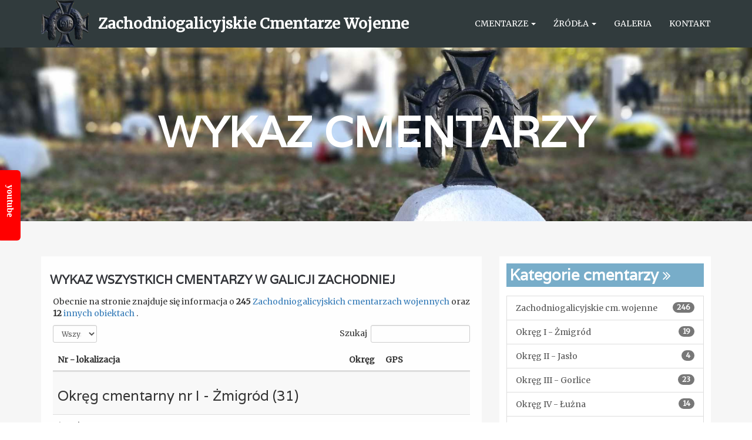

--- FILE ---
content_type: text/html; charset=UTF-8
request_url: https://cmentarze.jasonek.pl/cemeteries/all
body_size: 14949
content:
<!DOCTYPE html>
<html lang="pl">
  <head>
    <!--=============================================== 
    Template Design By WpFreeware Team.
    Author URI : http://www.wpfreeware.com/
    ====================================================-->

    <!-- Basic Page Needs
    ================================================== -->
    <meta charset="utf-8">
    <meta http-equiv="X-UA-Compatible" content="IE=edge">
    <meta name="viewport" content="width=device-width, initial-scale=1">
    <meta name="description" content="Zachodniogalicyjskie Cmentarze Wojenne">
     <title>Zachodniogalicyjskie Cmentarze Wojenne</title>      
      <meta property="fb:app_id"          content="1391417694318612" />  
      <meta property="og:title" content="Zachodniogalicyjskie Cmentarze Wojenne" >
      <meta property="og:type" content="article" >
      <meta property="og:url" content="www.cmentarze.jasonek.pl" >
      <meta property="og:site_name" content="Zachodniogalicyjskie Cmentarze Wojenne" >
        
        <meta property="og:image" content="https://cmentarze.jasonek.pl/images/do_not_delete/logo_black.png" >
        <meta property="og:image:type" content="image/jpeg" />
        <meta property="og:image:width" content="800" />
        <meta property="og:image:height" content="600" />
            <meta property="og:description" content="Szczegóły na stronie www.cmentarze.jasonek.pl" >




    <!-- Mobile Specific Metas
    ================================================== -->
    <meta name="viewport" content="width=device-width, initial-scale=1">

    <!-- Favicon -->
    <link rel="apple-touch-icon" sizes="57x57" href="https://cmentarze.jasonek.pl/favicon/apple-icon-57x57.png">
    <link rel="apple-touch-icon" sizes="60x60" href="https://cmentarze.jasonek.pl/favicon/apple-icon-60x60.png">
    <link rel="apple-touch-icon" sizes="72x72" href="https://cmentarze.jasonek.pl/favicon/apple-icon-72x72.png">
    <link rel="apple-touch-icon" sizes="76x76" href="https://cmentarze.jasonek.pl/favicon/apple-icon-76x76.png">
    <link rel="apple-touch-icon" sizes="114x114" href="https://cmentarze.jasonek.pl/favicon/apple-icon-114x114.png">
    <link rel="apple-touch-icon" sizes="120x120" href="https://cmentarze.jasonek.pl/favicon/apple-icon-120x120.png">
    <link rel="apple-touch-icon" sizes="144x144" href="https://cmentarze.jasonek.pl/favicon/apple-icon-144x144.png">
    <link rel="apple-touch-icon" sizes="152x152" href="https://cmentarze.jasonek.pl/favicon/apple-icon-152x152.png">
    <link rel="apple-touch-icon" sizes="180x180" href="https://cmentarze.jasonek.pl/favicon/apple-icon-180x180.png">
    <link rel="icon" type="image/png" sizes="192x192"  href="https://cmentarze.jasonek.pl/favicon/android-icon-192x192.png">
    <link rel="icon" type="image/png" sizes="32x32" href="https://cmentarze.jasonek.pl/favicon/favicon-32x32.png">
    <link rel="icon" type="image/png" sizes="96x96" href="https://cmentarze.jasonek.pl/favicon/favicon-96x96.png">
    <link rel="icon" type="image/png" sizes="16x16" href="https://cmentarze.jasonek.pl/favicon/favicon-16x16.png">
    <link rel="manifest" href="https://cmentarze.jasonek.pl/favicon/manifest.json">
    <meta name="msapplication-TileColor" content="#ffffff">
    <meta name="msapplication-TileImage" content="https://cmentarze.jasonek.pl/favicon/ms-icon-144x144.png">
    <meta name="theme-color" content="#ffffff">

    <!-- CSS
    ================================================== -->       
    <!-- Bootstrap css file-->
    <link href="https://cmentarze.jasonek.pl/template/WpFDegree/css/bootstrap.min.css" rel="stylesheet">
    <!-- Font Awesome -->
    <link rel="stylesheet" href="https://cdnjs.cloudflare.com/ajax/libs/font-awesome/4.5.0/css/font-awesome.min.css">
    <!-- Superslide css file-->
    <link rel="stylesheet" href="https://cmentarze.jasonek.pl/template/WpFDegree/css/superslides.css">
    <!-- Slick slider css file -->
    <link href="https://cmentarze.jasonek.pl/template/WpFDegree/css/slick.css" rel="stylesheet"> 
    <!-- Circle counter cdn css file -->
    <link rel='stylesheet' href='https://cdnjs.cloudflare.com/ajax/libs/circliful/1.2.1/css/jquery.circliful.min.css'>  
    <link rel='stylesheet' href='https://cdnjs.cloudflare.com/ajax/libs/circliful/1.2.1/css/jquery.circliful.min.css.map'>   
    <!-- smooth animate css file -->
    <link rel="stylesheet" href="https://cmentarze.jasonek.pl/template/WpFDegree/css/animate.css"> 
    <!-- preloader -->
    <!-- <link rel="stylesheet" href="https://cmentarze.jasonek.pl/template/WpFDegree/css/queryLoader.css" type="text/css" /> -->
    <!-- gallery slider css -->
    <link type="text/css" media="all" rel="stylesheet" href="https://cmentarze.jasonek.pl/template/WpFDegree/css/jquery.tosrus.all.css" />    
    <!-- Fancybox -->
    <link rel="stylesheet" type="text/css" href="https://cmentarze.jasonek.pl/js/fancy3/dist/jquery.fancybox.css">
    <!-- Default Theme css file -->
    <link id="switcher" href="https://cmentarze.jasonek.pl/template/WpFDegree/css/themes/default-theme.css" rel="stylesheet">
    <!-- Main structure css file -->
    <link href="https://cmentarze.jasonek.pl/template/WpFDegree/style.css" rel="stylesheet">
    <link rel="stylesheet" href="https://cmentarze.jasonek.pl/css/template.css">
      <!-- fullCalendar 2.2.5-->
    <link rel="stylesheet" href="https://cmentarze.jasonek.pl/plugins/fullcalendar/fullcalendar.min.css">
    <link rel="stylesheet" href="https://cmentarze.jasonek.pl/plugins/fullcalendar/fullcalendar.print.css" media="print">
    <!-- Google fonts -->
    <link href='https://fonts.googleapis.com/css?family=Merriweather' rel='stylesheet' type='text/css'>   
    <link href='https://fonts.googleapis.com/css?family=Varela' rel='stylesheet' type='text/css'>  
        <link rel="stylesheet" type="text/css" href="https://cdn.datatables.net/v/bs/dt-1.10.16/datatables.min.css"/>  

    <!-- HTML5 shim and Respond.js for IE8 support of HTML5 elements and media queries -->
    <!-- WARNING: Respond.js doesn't work if you view the page via file:// -->
    <!--[if lt IE 9]>
      <script src="https://oss.maxcdn.com/html5shiv/3.7.2/html5shiv.min.js"></script>
      <script src="https://oss.maxcdn.com/respond/1.4.2/respond.min.js"></script>
    <![endif]-->
    <style>
      @import url("https://netdna.bootstrapcdn.com/bootstrap/3.0.0-rc2/css/bootstrap-glyphicons.css");
          </style>
 
  </head>
  <body>

    

      
         <div id="youtube-box" class="no-print">
        <div class="outside">
          <div class="inside">
            <div class="g-ytsubscribe" data-channelid="UCP4lajDlmrzAWBvom_c29FQ" data-layout="full" data-count="default"></div>
          </div>
        </div>
        <div class="belt">youtube</div>
      </div> 

        

    <!-- SCROLL TOP BUTTON -->
    <a class="scrollToTop" href="#"></a>
    <!-- END SCROLL TOP BUTTON -->

    <!--=========== BEGIN HEADER SECTION ================-->
    <header id="header">
      <!-- BEGIN MENU -->
      <div class="menu_area">
        <nav class="navbar navbar-default navbar-fixed-top" role="navigation">  <div class="container">
            <div class="navbar-header">
              <!-- FOR MOBILE VIEW COLLAPSED BUTTON -->
              <button type="button" class="navbar-toggle collapsed" data-toggle="collapse" data-target="#navbar" aria-expanded="false" aria-controls="navbar">
                <span class="sr-only">Menu nawigacyjne</span>
                <span class="icon-bar"></span>
                <span class="icon-bar"></span>
                <span class="icon-bar"></span>
              </button>
              <!-- LOGO -->
              <a href="https://cmentarze.jasonek.pl/" class="navbar-brand img mt0 pt0"><img id="logo_nav" alt="Zachodniogalicyjskie Cmentarze Wojenne" src="https://cmentarze.jasonek.pl/images/do_not_delete/logo_black.png"></a><a href="https://cmentarze.jasonek.pl/" id="logo_text" class="navbar-brand">Zachodniogalicyjskie Cmentarze Wojenne</a>              
                   

            </div>
            <div id="navbar" class="navbar-collapse collapse">
              <ul id="top-menu" class="nav navbar-nav navbar-right main-nav">
                			<li class="dropdown"><a href="https://cmentarze.jasonek.pl/"  class="dropdown-toggle" data-toggle="dropdown" role="button" aria-haspopup="true" aria-expanded="false">Cmentarze <span class="caret"></span></a>					<ul class="dropdown-menu" role="menu">
						<li><a href="https://cmentarze.jasonek.pl/cemeteries">Odwiedzone</a></li>
						<li><a href="https://cmentarze.jasonek.pl/cemeteries/all">Wykaz</a></li>
						<li><a href="https://cmentarze.jasonek.pl/page/podzial-na-okregi-cmentarne">Okręgi</a></li>
						<li><a href="https://cmentarze.jasonek.pl/page/krzyze-nagrobne">Symbolika - krzyże</a></li>
						<li><a href="https://cmentarze.jasonek.pl/cemeteries/other">Inne obiekty</a></li>
						<li><a href="https://cmentarze.jasonek.pl/page/odwiedzone-cmentarze-wojenne-mapa">Mapa</a></li>
					</ul>
</li>
			<li class="dropdown"><a href="https://cmentarze.jasonek.pl/"  class="dropdown-toggle" data-toggle="dropdown" role="button" aria-haspopup="true" aria-expanded="false">Źródła <span class="caret"></span></a>					<ul class="dropdown-menu" role="menu">
						<li><a href="https://cmentarze.jasonek.pl/links">Źródła/linki</a></li>
						<li><a href="https://cmentarze.jasonek.pl/blog/category/4-ciekawe-artykuly">Ciekawe artykuły</a></li>
					</ul>
</li>
			<li><a href="https://cmentarze.jasonek.pl/galleries">Galeria</a></li>
			<li><a href="https://cmentarze.jasonek.pl/contact">Kontakt</a></li>
                              </ul>           
            </div><!--/.nav-collapse -->
          </div>     
        </nav>  
      </div>
      <!-- END MENU -->    
    </header>
    <!--=========== END HEADER SECTION ================--> 
 


<!--=========== BEGIN COURSE BANNER SECTION ================-->
    <section id="imgBanner">
		<h2>Wykaz cmentarzy</h2>
    </section>
<!--=========== END COURSE BANNER SECTION ================-->

<section id="courseArchive">
      <div class="container">
        <div class="row">

			
		<div class="col-sm-8">
			<div class="courseArchive_content">
	              <!-- start blog archive  -->
	              <div class="row">
						
						<!-- start single blog archive -->
			                <div class="col-lg-12 col-12 col-sm-12">
			                  <div class="single_blog_archive wow fadeInUp">

			                    <h2 class="blog_title">Wykaz wszystkich cmentarzy w Galicji Zachodniej</h2>


			                    <div class="mr20 ml20">	
			                    			                    	<p>Obecnie na stronie znajduje się informacja o <strong>245</strong> <a href="https://cmentarze.jasonek.pl/cemeteries/all">Zachodniogalicyjskich cmentarzach wojennych</a>
										oraz <strong>12</strong> <a href="https://cmentarze.jasonek.pl/cemeteries/other">innych obiektach</a>			                    		.</p>	
			                    									<table id="datatables" class="table table-striped table-hover">
										<thead>
											<tr>
												<th class="nosort">Nr - lokalizacja</th>
												<th class="nosort">Okręg</th>
												<th class="nosort">GPS</th>
											</tr>
										</thead>
										<tbody>
				                    					                    		<tr><td><h3>Okręg cmentarny nr I - Żmigród (31)</h3></td><td>&nbsp;</td><td>&nbsp;</td></tr>
				                    						                    							                    				<tr>
				                    								                    					<td>1 - Ożenna</td>
				                    								                    					<td>I</td>
				                    					<td>
				                    										                    					</td>
				                    				</tr>
				                    							                    				<tr>
				                    								                    					<td>2 - Ożenna</td>
				                    								                    					<td>I</td>
				                    					<td>
				                    										                    					</td>
				                    				</tr>
				                    							                    				<tr>
				                    								                    					<td><a href="https://cmentarze.jasonek.pl/cmentarz/cmentarz-wojenny-3-ozenna">3 - Ożenna</a> </td>
				                    								                    					<td>I</td>
				                    					<td>
				                    										                    							
				                    											                    										                    					</td>
				                    				</tr>
				                    							                    				<tr>
				                    								                    					<td><a href="https://cmentarze.jasonek.pl/cmentarz/cmentarz-wojenny-4-grab-i">4 - Grab</a> </td>
				                    								                    					<td>I</td>
				                    					<td>
				                    										                    							
				                    											                    										                    					</td>
				                    				</tr>
				                    							                    				<tr>
				                    								                    					<td>5 - Grab</td>
				                    								                    					<td>I</td>
				                    					<td>
				                    										                    					</td>
				                    				</tr>
				                    							                    				<tr>
				                    								                    					<td><a href="https://cmentarze.jasonek.pl/cmentarz/cmentarz-wojenny-6-krempna">6 - Krempna</a> </td>
				                    								                    					<td>I</td>
				                    					<td>
				                    										                    							
				                    											                    										                    					</td>
				                    				</tr>
				                    							                    				<tr>
				                    								                    					<td><a href="https://cmentarze.jasonek.pl/cmentarz/cmentarz-wojenny-7-desznica">7 - Desznica</a> </td>
				                    								                    					<td>I</td>
				                    					<td>
				                    										                    							
				                    							49.55391, 21.48727				                    										                    					</td>
				                    				</tr>
				                    							                    				<tr>
				                    								                    					<td><a href="https://cmentarze.jasonek.pl/cmentarz/cmentarz-wojenny-8-nowy-zmigrod">8 - Nowy Żmigród</a> </td>
				                    								                    					<td>I</td>
				                    					<td>
				                    										                    							
				                    							49.60835, 21.5312				                    										                    					</td>
				                    				</tr>
				                    							                    				<tr>
				                    								                    					<td>9 - Łysa Góra</td>
				                    								                    					<td>I</td>
				                    					<td>
				                    										                    					</td>
				                    				</tr>
				                    							                    				<tr>
				                    								                    					<td>10 - Wola Cieklińska</td>
				                    								                    					<td>I</td>
				                    					<td>
				                    										                    					</td>
				                    				</tr>
				                    							                    				<tr>
				                    								                    					<td>11 - Wola Cieklińska</td>
				                    								                    					<td>I</td>
				                    					<td>
				                    										                    					</td>
				                    				</tr>
				                    							                    				<tr>
				                    								                    					<td>43 - Radocyna</td>
				                    								                    					<td>I</td>
				                    					<td>
				                    										                    					</td>
				                    				</tr>
				                    							                    				<tr>
				                    								                    					<td><a href="https://cmentarze.jasonek.pl/cmentarz/cmentarz-wojenny-44-dlugie">44 - Długie</a> </td>
				                    								                    					<td>I</td>
				                    					<td>
				                    										                    							
				                    											                    										                    					</td>
				                    				</tr>
				                    							                    				<tr>
				                    								                    					<td>45 - Lipna</td>
				                    								                    					<td>I</td>
				                    					<td>
				                    										                    					</td>
				                    				</tr>
				                    							                    				<tr>
				                    								                    					<td><a href="https://cmentarze.jasonek.pl/cmentarz/cmentarz-wojenny-46-konieczna">46 - Konieczna-Beskidek</a> </td>
				                    								                    					<td>I</td>
				                    					<td>
				                    										                    							
				                    											                    										                    					</td>
				                    				</tr>
				                    							                    				<tr>
				                    								                    					<td><a href="https://cmentarze.jasonek.pl/cmentarz/cmentarz-wojenny-47-konieczna_2019_04_14">47 - Konieczna</a> </td>
				                    								                    					<td>I</td>
				                    					<td>
				                    										                    							
				                    											                    										                    					</td>
				                    				</tr>
				                    							                    				<tr>
				                    								                    					<td><a href="https://cmentarze.jasonek.pl/cmentarz/cmentarz-wojenny-48-regetow-wyzny">48 - Regetów Wyżny</a> </td>
				                    								                    					<td>I</td>
				                    					<td>
				                    										                    							
				                    							49.45209, 21.22458				                    										                    					</td>
				                    				</tr>
				                    							                    				<tr>
				                    								                    					<td><a href="https://cmentarze.jasonek.pl/cmentarz/cmentarz-wojenny-49-blechnarka">49 - Blechnarka</a> </td>
				                    								                    					<td>I</td>
				                    					<td>
				                    										                    							
				                    											                    										                    					</td>
				                    				</tr>
				                    							                    				<tr>
				                    								                    					<td>50 - Wysowa</td>
				                    								                    					<td>I</td>
				                    					<td>
				                    										                    					</td>
				                    				</tr>
				                    							                    				<tr>
				                    								                    					<td><a href="https://cmentarze.jasonek.pl/cmentarz/cmentarz-wojenny-51-regetow-nizny-rotunda">51 - Regetów Niżny - Rotunda</a> </td>
				                    								                    					<td>I</td>
				                    					<td>
				                    										                    							
				                    							49.4748, 21.2355				                    										                    					</td>
				                    				</tr>
				                    							                    				<tr>
				                    								                    					<td><a href="https://cmentarze.jasonek.pl/cmentarz/cmentarz-wojenny-52-zdynia-cm-parafialny">52 - Zdynia</a> </td>
				                    								                    					<td>I</td>
				                    					<td>
				                    										                    							
				                    							49.4815, 21.2799				                    										                    					</td>
				                    				</tr>
				                    							                    				<tr>
				                    								                    					<td>53 - Czarne</td>
				                    								                    					<td>I</td>
				                    					<td>
				                    										                    					</td>
				                    				</tr>
				                    							                    				<tr>
				                    								                    					<td><a href="https://cmentarze.jasonek.pl/cmentarz/cmentarz-wojenny-54-krzywa">54 - Krzywa</a> </td>
				                    								                    					<td>I</td>
				                    					<td>
				                    										                    							
				                    							49.5149, 21.3131				                    										                    					</td>
				                    				</tr>
				                    							                    				<tr>
				                    								                    					<td>55 - Gładyszów</td>
				                    								                    					<td>I</td>
				                    					<td>
				                    										                    					</td>
				                    				</tr>
				                    							                    				<tr>
				                    								                    					<td><a href="https://cmentarze.jasonek.pl/cmentarz/cmentarz-wojenny-56-smerekowiec">56 - Smerekowiec</a> </td>
				                    								                    					<td>I</td>
				                    					<td>
				                    										                    							
				                    							49.50742, 21.23873				                    										                    					</td>
				                    				</tr>
				                    							                    				<tr>
				                    								                    					<td><a href="https://cmentarze.jasonek.pl/cmentarz/cmentarz-wojenny-57-uscie-gorlickie-cm-parafialny">57 - Uście Ruskie</a> </td>
				                    								                    					<td>I</td>
				                    					<td>
				                    										                    							
				                    							49.5248, 21.1356				                    										                    					</td>
				                    				</tr>
				                    							                    				<tr>
				                    								                    					<td><a href="https://cmentarze.jasonek.pl/cmentarz/cmentarz-wojenny-58-przyslup">58 - Przysłup</a> </td>
				                    								                    					<td>I</td>
				                    					<td>
				                    										                    							
				                    											                    										                    					</td>
				                    				</tr>
				                    							                    				<tr>
				                    								                    					<td><a href="https://cmentarze.jasonek.pl/cmentarz/cmentarz-wojenny-59-przyslup">59 - Przysłup</a> </td>
				                    								                    					<td>I</td>
				                    					<td>
				                    										                    							
				                    											                    										                    					</td>
				                    				</tr>
				                    							                    				<tr>
				                    								                    					<td><a href="https://cmentarze.jasonek.pl/cmentarz/cmentarz-wojenny-60-przelecz-malastowska">60 - Magura</a> </td>
				                    								                    					<td>I</td>
				                    					<td>
				                    										                    							
				                    							49.544, 21.2427				                    										                    					</td>
				                    				</tr>
				                    							                    				<tr>
				                    								                    					<td>61 - Gładyszów-Wirchne</td>
				                    								                    					<td>I</td>
				                    					<td>
				                    										                    					</td>
				                    				</tr>
				                    							                    				<tr>
				                    								                    					<td><a href="https://cmentarze.jasonek.pl/cmentarz/cmentarz-wojenny-62-banica">62 - Banica</a> </td>
				                    								                    					<td>I</td>
				                    					<td>
				                    										                    							
				                    											                    										                    					</td>
				                    				</tr>
				                    							                    						                    					                    		<tr><td><h3>Okręg cmentarny nr II - Jasło (31)</h3></td><td>&nbsp;</td><td>&nbsp;</td></tr>
				                    						                    							                    				<tr>
				                    								                    					<td>12 - Cieklin</td>
				                    								                    					<td>II</td>
				                    					<td>
				                    										                    					</td>
				                    				</tr>
				                    							                    				<tr>
				                    								                    					<td>13 - Cieklin</td>
				                    								                    					<td>II</td>
				                    					<td>
				                    										                    					</td>
				                    				</tr>
				                    							                    				<tr>
				                    								                    					<td>14 - Cieklin</td>
				                    								                    					<td>II</td>
				                    					<td>
				                    										                    					</td>
				                    				</tr>
				                    							                    				<tr>
				                    								                    					<td>15 - Harklowa</td>
				                    								                    					<td>II</td>
				                    					<td>
				                    										                    					</td>
				                    				</tr>
				                    							                    				<tr>
				                    								                    					<td>16 - Osobnica</td>
				                    								                    					<td>II</td>
				                    					<td>
				                    										                    					</td>
				                    				</tr>
				                    							                    				<tr>
				                    								                    					<td>17 - Osobnica</td>
				                    								                    					<td>II</td>
				                    					<td>
				                    										                    					</td>
				                    				</tr>
				                    							                    				<tr>
				                    								                    					<td>18 - Dębowiec</td>
				                    								                    					<td>II</td>
				                    					<td>
				                    										                    					</td>
				                    				</tr>
				                    							                    				<tr>
				                    								                    					<td>19 - Tarnowiec</td>
				                    								                    					<td>II</td>
				                    					<td>
				                    										                    					</td>
				                    				</tr>
				                    							                    				<tr>
				                    								                    					<td>20 - Bierówka</td>
				                    								                    					<td>II</td>
				                    					<td>
				                    										                    					</td>
				                    				</tr>
				                    							                    				<tr>
				                    								                    					<td>21 - Warzyce</td>
				                    								                    					<td>II</td>
				                    					<td>
				                    										                    					</td>
				                    				</tr>
				                    							                    				<tr>
				                    								                    					<td>22 - Jasło-Ulaszowice</td>
				                    								                    					<td>II</td>
				                    					<td>
				                    										                    					</td>
				                    				</tr>
				                    							                    				<tr>
				                    								                    					<td>23 - Jasło</td>
				                    								                    					<td>II</td>
				                    					<td>
				                    										                    					</td>
				                    				</tr>
				                    							                    				<tr>
				                    								                    					<td>24 - Jasło</td>
				                    								                    					<td>II</td>
				                    					<td>
				                    										                    					</td>
				                    				</tr>
				                    							                    				<tr>
				                    								                    					<td>25 - Trzcinica</td>
				                    								                    					<td>II</td>
				                    					<td>
				                    										                    					</td>
				                    				</tr>
				                    							                    				<tr>
				                    								                    					<td>26 - Sławęcin</td>
				                    								                    					<td>II</td>
				                    					<td>
				                    										                    					</td>
				                    				</tr>
				                    							                    				<tr>
				                    								                    					<td>27 - Bączal Górny</td>
				                    								                    					<td>II</td>
				                    					<td>
				                    										                    					</td>
				                    				</tr>
				                    							                    				<tr>
				                    								                    					<td>28 - Jabłonica-Wałówka</td>
				                    								                    					<td>II</td>
				                    					<td>
				                    										                    					</td>
				                    				</tr>
				                    							                    				<tr>
				                    								                    					<td>29 - Siepietnica</td>
				                    								                    					<td>II</td>
				                    					<td>
				                    										                    					</td>
				                    				</tr>
				                    							                    				<tr>
				                    								                    					<td><a href="https://cmentarze.jasonek.pl/cmentarz/cmentarz-wojenny-30-swiecany">30 - Święcany</a> </td>
				                    								                    					<td>II</td>
				                    					<td>
				                    										                    							
				                    											                    										                    					</td>
				                    				</tr>
				                    							                    				<tr>
				                    								                    					<td><a href="https://cmentarze.jasonek.pl/cmentarz/cmentarz-wojenny-31-szerzyny">31 - Szerzyny</a> </td>
				                    								                    					<td>II</td>
				                    					<td>
				                    										                    							
				                    											                    										                    					</td>
				                    				</tr>
				                    							                    				<tr>
				                    								                    					<td><a href="https://cmentarze.jasonek.pl/cmentarz/cmentarz-wojenny-32-szerzyny">32 - Szerzyny</a> </td>
				                    								                    					<td>II</td>
				                    					<td>
				                    										                    							
				                    											                    										                    					</td>
				                    				</tr>
				                    							                    				<tr>
				                    								                    					<td><a href="https://cmentarze.jasonek.pl/cmentarz/cmentarz-wojenny-33-swoszowa">33 - Swoszowa</a> </td>
				                    								                    					<td>II</td>
				                    					<td>
				                    										                    							
				                    											                    										                    					</td>
				                    				</tr>
				                    							                    				<tr>
				                    								                    					<td>34 - Ołpiny</td>
				                    								                    					<td>II</td>
				                    					<td>
				                    										                    					</td>
				                    				</tr>
				                    							                    				<tr>
				                    								                    					<td>35 - Ołpiny</td>
				                    								                    					<td>II</td>
				                    					<td>
				                    										                    					</td>
				                    				</tr>
				                    							                    				<tr>
				                    								                    					<td>36 - Podzamcze</td>
				                    								                    					<td>II</td>
				                    					<td>
				                    										                    					</td>
				                    				</tr>
				                    							                    				<tr>
				                    								                    					<td>37 - Krajowice</td>
				                    								                    					<td>II</td>
				                    					<td>
				                    										                    					</td>
				                    				</tr>
				                    							                    				<tr>
				                    								                    					<td>38 - Nawsie Kołaczyckie</td>
				                    								                    					<td>II</td>
				                    					<td>
				                    										                    					</td>
				                    				</tr>
				                    							                    				<tr>
				                    								                    					<td>39 - Kołaczyce</td>
				                    								                    					<td>II</td>
				                    					<td>
				                    										                    					</td>
				                    				</tr>
				                    							                    				<tr>
				                    								                    					<td>40 - Bieździedza</td>
				                    								                    					<td>II</td>
				                    					<td>
				                    										                    					</td>
				                    				</tr>
				                    							                    				<tr>
				                    								                    					<td>41 - Bieździadka</td>
				                    								                    					<td>II</td>
				                    					<td>
				                    										                    					</td>
				                    				</tr>
				                    							                    				<tr>
				                    								                    					<td>42 - Sieklówka</td>
				                    								                    					<td>II</td>
				                    					<td>
				                    										                    					</td>
				                    				</tr>
				                    							                    						                    					                    		<tr><td><h3>Okręg cmentarny nr III - Gorlice (54)</h3></td><td>&nbsp;</td><td>&nbsp;</td></tr>
				                    						                    							                    				<tr>
				                    								                    					<td>63 - Pętna</td>
				                    								                    					<td>III</td>
				                    					<td>
				                    										                    					</td>
				                    				</tr>
				                    							                    				<tr>
				                    								                    					<td><a href="https://cmentarze.jasonek.pl/cmentarz/cmentarz-wojenny-64-bartne">64 - Bartne</a> </td>
				                    								                    					<td>III</td>
				                    					<td>
				                    										                    							
				                    							49.56564, 21.33556				                    										                    					</td>
				                    				</tr>
				                    							                    				<tr>
				                    								                    					<td>65 - Małastów Kornuty</td>
				                    								                    					<td>III</td>
				                    					<td>
				                    										                    					</td>
				                    				</tr>
				                    							                    				<tr>
				                    								                    					<td>66 - Małastów</td>
				                    								                    					<td>III</td>
				                    					<td>
				                    										                    					</td>
				                    				</tr>
				                    							                    				<tr>
				                    								                    					<td>67 - Ropica Ruska</td>
				                    								                    					<td>III</td>
				                    					<td>
				                    										                    					</td>
				                    				</tr>
				                    							                    				<tr>
				                    								                    					<td>68 - Ropica Ruska</td>
				                    								                    					<td>III</td>
				                    					<td>
				                    										                    					</td>
				                    				</tr>
				                    							                    				<tr>
				                    								                    					<td>69 - Przegonina</td>
				                    								                    					<td>III</td>
				                    					<td>
				                    										                    					</td>
				                    				</tr>
				                    							                    				<tr>
				                    								                    					<td><a href="https://cmentarze.jasonek.pl/cmentarz/cmentarz-wojenny-70-owczary-rychwald">70 - Rychwałd</a> </td>
				                    								                    					<td>III</td>
				                    					<td>
				                    										                    							
				                    											                    										                    					</td>
				                    				</tr>
				                    							                    				<tr>
				                    								                    					<td><a href="https://cmentarze.jasonek.pl/cmentarz/cmentarz-wojenny-71-losie-cm-parafialny">71 - Łosie</a> </td>
				                    								                    					<td>III</td>
				                    					<td>
				                    										                    							
				                    							49.5717, 21.0911				                    										                    					</td>
				                    				</tr>
				                    							                    				<tr>
				                    								                    					<td><a href="https://cmentarze.jasonek.pl/cmentarz/cmentarz-wojenny-nr-72-w-ropie">72 - Ropa</a> </td>
				                    								                    					<td>III</td>
				                    					<td>
				                    										                    							
				                    											                    										                    					</td>
				                    				</tr>
				                    							                    				<tr>
				                    								                    					<td>73 - Szymbark-Łęgi</td>
				                    								                    					<td>III</td>
				                    					<td>
				                    										                    					</td>
				                    				</tr>
				                    							                    				<tr>
				                    								                    					<td>74 - Szymbark</td>
				                    								                    					<td>III</td>
				                    					<td>
				                    										                    					</td>
				                    				</tr>
				                    							                    				<tr>
				                    								                    					<td>75 - Szymbark-Dół</td>
				                    								                    					<td>III</td>
				                    					<td>
				                    										                    					</td>
				                    				</tr>
				                    							                    				<tr>
				                    								                    					<td>76 - Siary</td>
				                    								                    					<td>III</td>
				                    					<td>
				                    										                    					</td>
				                    				</tr>
				                    							                    				<tr>
				                    								                    					<td>77 - Ropica Ruska</td>
				                    								                    					<td>III</td>
				                    					<td>
				                    										                    					</td>
				                    				</tr>
				                    							                    				<tr>
				                    								                    					<td>78 - Ropica Ruska</td>
				                    								                    					<td>III</td>
				                    					<td>
				                    										                    					</td>
				                    				</tr>
				                    							                    				<tr>
				                    								                    					<td>79 - Sękowa</td>
				                    								                    					<td>III</td>
				                    					<td>
				                    										                    					</td>
				                    				</tr>
				                    							                    				<tr>
				                    								                    					<td>80 - Sękowa</td>
				                    								                    					<td>III</td>
				                    					<td>
				                    										                    					</td>
				                    				</tr>
				                    							                    				<tr>
				                    								                    					<td>81 - Męcina Wielka</td>
				                    								                    					<td>III</td>
				                    					<td>
				                    										                    					</td>
				                    				</tr>
				                    							                    				<tr>
				                    								                    					<td>82 - Męcina Wielka</td>
				                    								                    					<td>III</td>
				                    					<td>
				                    										                    					</td>
				                    				</tr>
				                    							                    				<tr>
				                    								                    					<td>83 - Wapienne</td>
				                    								                    					<td>III</td>
				                    					<td>
				                    										                    					</td>
				                    				</tr>
				                    							                    				<tr>
				                    								                    					<td>84 - Bednarka</td>
				                    								                    					<td>III</td>
				                    					<td>
				                    										                    					</td>
				                    				</tr>
				                    							                    				<tr>
				                    								                    					<td>85 - Rozdziele</td>
				                    								                    					<td>III</td>
				                    					<td>
				                    										                    					</td>
				                    				</tr>
				                    							                    				<tr>
				                    								                    					<td>86 - Ropica Polska</td>
				                    								                    					<td>III</td>
				                    					<td>
				                    										                    					</td>
				                    				</tr>
				                    							                    				<tr>
				                    								                    					<td><a href="https://cmentarze.jasonek.pl/cmentarz/cmentarz-wojenny-87-gorlice-nowodwor">87 - Gorlice-Nowodwór</a> </td>
				                    								                    					<td>III</td>
				                    					<td>
				                    										                    							
				                    											                    										                    					</td>
				                    				</tr>
				                    							                    				<tr>
				                    								                    					<td><a href="https://cmentarze.jasonek.pl/cmentarz/cmentarz-wojenny-88-gorlice-sokol">88 - Gorlice-Sokół</a> </td>
				                    								                    					<td>III</td>
				                    					<td>
				                    										                    							
				                    											                    										                    					</td>
				                    				</tr>
				                    							                    				<tr>
				                    								                    					<td>89 - Gorlice</td>
				                    								                    					<td>III</td>
				                    					<td>
				                    										                    					</td>
				                    				</tr>
				                    							                    				<tr>
				                    								                    					<td><a href="https://cmentarze.jasonek.pl/cmentarz/cmentarz-wojenny-90-gorlice-kirkut">90 - Gorlice</a> </td>
				                    								                    					<td>III</td>
				                    					<td>
				                    										                    							
				                    											                    										                    					</td>
				                    				</tr>
				                    							                    				<tr>
				                    								                    					<td><a href="https://cmentarze.jasonek.pl/cmentarz/cmentarz-wojenny-91-gorlice">91 - Gorlice</a> </td>
				                    								                    					<td>III</td>
				                    					<td>
				                    										                    							
				                    											                    										                    					</td>
				                    				</tr>
				                    							                    				<tr>
				                    								                    					<td>92 - Stróżówka</td>
				                    								                    					<td>III</td>
				                    					<td>
				                    										                    					</td>
				                    				</tr>
				                    							                    				<tr>
				                    								                    					<td><a href="https://cmentarze.jasonek.pl/cmentarz/cmentarz-wojenny-93-strozowka">93 - Stróżówka</a> </td>
				                    								                    					<td>III</td>
				                    					<td>
				                    										                    							
				                    											                    										                    					</td>
				                    				</tr>
				                    							                    				<tr>
				                    								                    					<td><a href="https://cmentarze.jasonek.pl/cmentarz/cmentarz-wojenny-94-strozowka">94 - Stróżówka</a> </td>
				                    								                    					<td>III</td>
				                    					<td>
				                    										                    							
				                    											                    										                    					</td>
				                    				</tr>
				                    							                    				<tr>
				                    								                    					<td><a href="https://cmentarze.jasonek.pl/cmentarz/cmentarz-wojenny-95-strozowka">95 - Stróżówka</a> </td>
				                    								                    					<td>III</td>
				                    					<td>
				                    										                    							
				                    											                    										                    					</td>
				                    				</tr>
				                    							                    				<tr>
				                    								                    					<td><a href="https://cmentarze.jasonek.pl/cmentarz/cmentarz-wojenny-96-strozowka">96 - Stróżówka</a> </td>
				                    								                    					<td>III</td>
				                    					<td>
				                    										                    							
				                    											                    										                    					</td>
				                    				</tr>
				                    							                    				<tr>
				                    								                    					<td><a href="https://cmentarze.jasonek.pl/cmentarz/cmentarz-wojenny-97-strozowka">97 - Stróżówka</a> </td>
				                    								                    					<td>III</td>
				                    					<td>
				                    										                    							
				                    											                    										                    					</td>
				                    				</tr>
				                    							                    				<tr>
				                    								                    					<td><a href="https://cmentarze.jasonek.pl/cmentarz/cmentarz-wojenny-98-glinik-mariampolski">98 - Glinik Mariampolski</a> </td>
				                    								                    					<td>III</td>
				                    					<td>
				                    										                    							
				                    											                    										                    					</td>
				                    				</tr>
				                    							                    				<tr>
				                    								                    					<td><a href="https://cmentarze.jasonek.pl/cmentarz/cmentarz-wojenny-99-kobylanka">99 - Kobylanka</a> </td>
				                    								                    					<td>III</td>
				                    					<td>
				                    										                    							
				                    											                    										                    					</td>
				                    				</tr>
				                    							                    				<tr>
				                    								                    					<td><a href="https://cmentarze.jasonek.pl/cmentarz/cmentarz-wojenny-100-kobylanka">100 - Kobylanka</a> </td>
				                    								                    					<td>III</td>
				                    					<td>
				                    										                    							
				                    											                    										                    					</td>
				                    				</tr>
				                    							                    				<tr>
				                    								                    					<td><a href="https://cmentarze.jasonek.pl/cmentarz/cmentarz-wojenny-101-libusza">101 - Libusza</a> </td>
				                    								                    					<td>III</td>
				                    					<td>
				                    										                    							
				                    											                    										                    					</td>
				                    				</tr>
				                    							                    				<tr>
				                    								                    					<td>102 - Wójtowa</td>
				                    								                    					<td>III</td>
				                    					<td>
				                    										                    					</td>
				                    				</tr>
				                    							                    				<tr>
				                    								                    					<td>103 - Pagorzyna</td>
				                    								                    					<td>III</td>
				                    					<td>
				                    										                    					</td>
				                    				</tr>
				                    							                    				<tr>
				                    								                    					<td>104 - Strzeszyn-Wilczak</td>
				                    								                    					<td>III</td>
				                    					<td>
				                    										                    					</td>
				                    				</tr>
				                    							                    				<tr>
				                    								                    					<td><a href="https://cmentarze.jasonek.pl/cmentarz/cmentarz-wojenny-105-biecz">105 - Biecz</a> </td>
				                    								                    					<td>III</td>
				                    					<td>
				                    										                    							
				                    											                    										                    					</td>
				                    				</tr>
				                    							                    				<tr>
				                    								                    					<td><a href="https://cmentarze.jasonek.pl/cmentarz/cmentarz-wojenny-106-biecz">106 - Biecz</a> </td>
				                    								                    					<td>III</td>
				                    					<td>
				                    										                    							
				                    											                    										                    					</td>
				                    				</tr>
				                    							                    				<tr>
				                    								                    					<td>107 - Biecz</td>
				                    								                    					<td>III</td>
				                    					<td>
				                    										                    					</td>
				                    				</tr>
				                    							                    				<tr>
				                    								                    					<td><a href="https://cmentarze.jasonek.pl/cmentarz/cmentarz-wojenny-108-biecz">108 - Biecz</a> </td>
				                    								                    					<td>III</td>
				                    					<td>
				                    										                    							
				                    											                    										                    					</td>
				                    				</tr>
				                    							                    				<tr>
				                    								                    					<td><a href="https://cmentarze.jasonek.pl/cmentarz/cmentarz-wojenny-109-biecz">109 - Biecz</a> </td>
				                    								                    					<td>III</td>
				                    					<td>
				                    										                    							
				                    											                    										                    					</td>
				                    				</tr>
				                    							                    				<tr>
				                    								                    					<td>110 - Binarowa</td>
				                    								                    					<td>III</td>
				                    					<td>
				                    										                    					</td>
				                    				</tr>
				                    							                    				<tr>
				                    								                    					<td>111 - Racławice</td>
				                    								                    					<td>III</td>
				                    					<td>
				                    										                    					</td>
				                    				</tr>
				                    							                    				<tr>
				                    								                    					<td><a href="https://cmentarze.jasonek.pl/cmentarz/cmentarz-wojenny-126-florynka">126 - Florynka</a> </td>
				                    								                    					<td>III</td>
				                    					<td>
				                    										                    							
				                    											                    										                    					</td>
				                    				</tr>
				                    							                    				<tr>
				                    								                    					<td>127 - Binczarowa</td>
				                    								                    					<td>III</td>
				                    					<td>
				                    										                    					</td>
				                    				</tr>
				                    							                    				<tr>
				                    								                    					<td><a href="https://cmentarze.jasonek.pl/cmentarz/cmentarz-wojenny-128-wawrzka">128 - Wawrzka</a> </td>
				                    								                    					<td>III</td>
				                    					<td>
				                    										                    							
				                    							49.56986, 20.99806				                    										                    					</td>
				                    				</tr>
				                    							                    				<tr>
				                    								                    					<td>129 - Grybów</td>
				                    								                    					<td>III</td>
				                    					<td>
				                    										                    					</td>
				                    				</tr>
				                    							                    				<tr>
				                    								                    					<td>130 - Grybów</td>
				                    								                    					<td>III</td>
				                    					<td>
				                    										                    					</td>
				                    				</tr>
				                    							                    						                    					                    		<tr><td><h3>Okręg cmentarny nr IV - Łużna (26)</h3></td><td>&nbsp;</td><td>&nbsp;</td></tr>
				                    						                    							                    				<tr>
				                    								                    					<td>112 - Rożnowice</td>
				                    								                    					<td>IV</td>
				                    					<td>
				                    										                    					</td>
				                    				</tr>
				                    							                    				<tr>
				                    								                    					<td>113 - Olszyny</td>
				                    								                    					<td>IV</td>
				                    					<td>
				                    										                    					</td>
				                    				</tr>
				                    							                    				<tr>
				                    								                    					<td>115 - Rzepiennik Marciszewski</td>
				                    								                    					<td>IV</td>
				                    					<td>
				                    										                    					</td>
				                    				</tr>
				                    							                    				<tr>
				                    								                    					<td><a href="https://cmentarze.jasonek.pl/cmentarz/cmentarz-wojenny-116-staszkowka-dawidowka">116 - Staszkówka-Dawidówka</a> </td>
				                    								                    					<td>IV</td>
				                    					<td>
				                    										                    							
				                    											                    										                    					</td>
				                    				</tr>
				                    							                    				<tr>
				                    								                    					<td><a href="https://cmentarze.jasonek.pl/cmentarz/cmentarz-wojenny-117-staszkowka">117 - Staszkówka</a> </td>
				                    								                    					<td>IV</td>
				                    					<td>
				                    										                    							
				                    											                    										                    					</td>
				                    				</tr>
				                    							                    				<tr>
				                    								                    					<td><a href="https://cmentarze.jasonek.pl/cmentarz/cmentarz-wojenny-118-staszkowka">118 - Staszkówka</a> </td>
				                    								                    					<td>IV</td>
				                    					<td>
				                    										                    							
				                    											                    										                    					</td>
				                    				</tr>
				                    							                    				<tr>
				                    								                    					<td><a href="https://cmentarze.jasonek.pl/cmentarz/cmentarz-wojenny-119-staszkowka">119 - Staszkówka</a> </td>
				                    								                    					<td>IV</td>
				                    					<td>
				                    										                    							
				                    											                    										                    					</td>
				                    				</tr>
				                    							                    				<tr>
				                    								                    					<td><a href="https://cmentarze.jasonek.pl/cmentarz/cmentarz-wojenny-120-luzna-podbrzezie">120 - Łużna-Podbrzezie</a> </td>
				                    								                    					<td>IV</td>
				                    					<td>
				                    										                    							
				                    											                    										                    					</td>
				                    				</tr>
				                    							                    				<tr>
				                    								                    					<td>121 - Biesna</td>
				                    								                    					<td>IV</td>
				                    					<td>
				                    										                    					</td>
				                    				</tr>
				                    							                    				<tr>
				                    								                    					<td><a href="https://cmentarze.jasonek.pl/cmentarz/cmentarz-wojenny-122-luzna">122 - Łużna</a> </td>
				                    								                    					<td>IV</td>
				                    					<td>
				                    										                    							
				                    											                    										                    					</td>
				                    				</tr>
				                    							                    				<tr>
				                    								                    					<td><a href="https://cmentarze.jasonek.pl/cmentarz/cmentarz-wojenny-123-luzna-pustki">123 - Łużna-Pustki</a> </td>
				                    								                    					<td>IV</td>
				                    					<td>
				                    										                    							
				                    											                    										                    					</td>
				                    				</tr>
				                    							                    				<tr>
				                    								                    					<td><a href="https://cmentarze.jasonek.pl/cmentarz/cmentarz-wojenny-124-mszanka">124 - Mszanka</a> </td>
				                    								                    					<td>IV</td>
				                    					<td>
				                    										                    							
				                    											                    										                    					</td>
				                    				</tr>
				                    							                    				<tr>
				                    								                    					<td>125 - Zagórzany</td>
				                    								                    					<td>IV</td>
				                    					<td>
				                    										                    					</td>
				                    				</tr>
				                    							                    				<tr>
				                    								                    					<td>131 - Stróże Wyżne</td>
				                    								                    					<td>IV</td>
				                    					<td>
				                    										                    					</td>
				                    				</tr>
				                    							                    				<tr>
				                    								                    					<td>132 - Bobowa</td>
				                    								                    					<td>IV</td>
				                    					<td>
				                    										                    					</td>
				                    				</tr>
				                    							                    				<tr>
				                    								                    					<td><a href="https://cmentarze.jasonek.pl/cmentarz/cmentarz-wojenny-133-bobowa-cm-parafialny">133 - Bobowa</a> </td>
				                    								                    					<td>IV</td>
				                    					<td>
				                    										                    							
				                    							49.7052, 20.938				                    										                    					</td>
				                    				</tr>
				                    							                    				<tr>
				                    								                    					<td>134 - Siedliska</td>
				                    								                    					<td>IV</td>
				                    					<td>
				                    										                    					</td>
				                    				</tr>
				                    							                    				<tr>
				                    								                    					<td>135 - Zborowice</td>
				                    								                    					<td>IV</td>
				                    					<td>
				                    										                    					</td>
				                    				</tr>
				                    							                    				<tr>
				                    								                    					<td><a href="https://cmentarze.jasonek.pl/cmentarz/cmentarz-wojenny-136-zborowice">136 - Zborowice</a> </td>
				                    								                    					<td>IV</td>
				                    					<td>
				                    										                    							
				                    											                    										                    					</td>
				                    				</tr>
				                    							                    				<tr>
				                    								                    					<td><a href="https://cmentarze.jasonek.pl/cmentarz/cmentarz-wojenny-z-i-wojny-nr-137-ciekowice-cmentarz-parafialny">137 - Ciężkowice</a> </td>
				                    								                    					<td>IV</td>
				                    					<td>
				                    										                    							
				                    							49.78656, 20.96885				                    										                    					</td>
				                    				</tr>
				                    							                    				<tr>
				                    								                    					<td><a href="https://cmentarze.jasonek.pl/cmentarz/cmentarz-wojenny-z-i-wojny-nr-138-bogoniowice">138 - Bogoniowice</a> </td>
				                    								                    					<td>IV</td>
				                    					<td>
				                    										                    							
				                    							bd, bd				                    										                    					</td>
				                    				</tr>
				                    							                    				<tr>
				                    								                    					<td><a href="https://cmentarze.jasonek.pl/cmentarz/cmentarz-wojenny-z-i-wojny-nr-139-tursko-losie">139 - Tursko-Łosie</a> </td>
				                    								                    					<td>IV</td>
				                    					<td>
				                    										                    							
				                    							bd., bd.				                    										                    					</td>
				                    				</tr>
				                    							                    				<tr>
				                    								                    					<td>140 - Tursko-Zapotocze</td>
				                    								                    					<td>IV</td>
				                    					<td>
				                    										                    					</td>
				                    				</tr>
				                    							                    				<tr>
				                    								                    					<td><a href="https://cmentarze.jasonek.pl/cmentarz/cmentarz-wojenny-z-i-wojny-nr-141-ciezkowice">141 - Ciężkowice</a> </td>
				                    								                    					<td>IV</td>
				                    					<td>
				                    										                    							
				                    							bd, bd				                    										                    					</td>
				                    				</tr>
				                    							                    				<tr>
				                    								                    					<td>142 - Ostrusza</td>
				                    								                    					<td>IV</td>
				                    					<td>
				                    										                    					</td>
				                    				</tr>
				                    							                    				<tr>
				                    								                    					<td>143 - Ostrusza</td>
				                    								                    					<td>IV</td>
				                    					<td>
				                    										                    					</td>
				                    				</tr>
				                    							                    						                    					                    		<tr><td><h3>Okręg cmentarny nr V - Pilzno (26)</h3></td><td>&nbsp;</td><td>&nbsp;</td></tr>
				                    						                    							                    				<tr>
				                    								                    					<td>217 - Januszkowice</td>
				                    								                    					<td>V</td>
				                    					<td>
				                    										                    					</td>
				                    				</tr>
				                    							                    				<tr>
				                    								                    					<td>218 - Bukowa</td>
				                    								                    					<td>V</td>
				                    					<td>
				                    										                    					</td>
				                    				</tr>
				                    							                    				<tr>
				                    								                    					<td>219 - Błażkowa</td>
				                    								                    					<td>V</td>
				                    					<td>
				                    										                    					</td>
				                    				</tr>
				                    							                    				<tr>
				                    								                    					<td>220 - Klecie</td>
				                    								                    					<td>V</td>
				                    					<td>
				                    										                    					</td>
				                    				</tr>
				                    							                    				<tr>
				                    								                    					<td>221 - Klecie</td>
				                    								                    					<td>V</td>
				                    					<td>
				                    										                    					</td>
				                    				</tr>
				                    							                    				<tr>
				                    								                    					<td>222 - Brzostek</td>
				                    								                    					<td>V</td>
				                    					<td>
				                    										                    					</td>
				                    				</tr>
				                    							                    				<tr>
				                    								                    					<td><a href="https://cmentarze.jasonek.pl/cmentarz/cmentarz-wojenny-z-i-wojny-nr-223-brzostek-cm-parafialny">223 - Brzostek</a> </td>
				                    								                    					<td>V</td>
				                    					<td>
				                    										                    							
				                    							bd., bd.				                    										                    					</td>
				                    				</tr>
				                    							                    				<tr>
				                    								                    					<td><a href="https://cmentarze.jasonek.pl/cmentarz/cmentarz-wojenny-z-i-wojny-nr-224-brzostek-cm-parafialny">224 - Brzostek</a> </td>
				                    								                    					<td>V</td>
				                    					<td>
				                    										                    							
				                    							bd.				                    										                    					</td>
				                    				</tr>
				                    							                    				<tr>
				                    								                    					<td><a href="https://cmentarze.jasonek.pl/cmentarz/cmentarz-wojenny-z-i-wojny-nr-225-brzostek-cm-parafialny">225 - Brzostek</a> </td>
				                    								                    					<td>V</td>
				                    					<td>
				                    										                    							
				                    							bd., bd.				                    										                    					</td>
				                    				</tr>
				                    							                    				<tr>
				                    								                    					<td>226 - Zawadka Brzostecka</td>
				                    								                    					<td>V</td>
				                    					<td>
				                    										                    					</td>
				                    				</tr>
				                    							                    				<tr>
				                    								                    					<td>227 - Gorzejowa</td>
				                    								                    					<td>V</td>
				                    					<td>
				                    										                    					</td>
				                    				</tr>
				                    							                    				<tr>
				                    								                    					<td>228 - Przeczyca</td>
				                    								                    					<td>V</td>
				                    					<td>
				                    										                    					</td>
				                    				</tr>
				                    							                    				<tr>
				                    								                    					<td>229 - Błażkowa</td>
				                    								                    					<td>V</td>
				                    					<td>
				                    										                    					</td>
				                    				</tr>
				                    							                    				<tr>
				                    								                    					<td>230 - Dęborzyn</td>
				                    								                    					<td>V</td>
				                    					<td>
				                    										                    					</td>
				                    				</tr>
				                    							                    				<tr>
				                    								                    					<td>231 - Jodłowa</td>
				                    								                    					<td>V</td>
				                    					<td>
				                    										                    					</td>
				                    				</tr>
				                    							                    				<tr>
				                    								                    					<td>232 - Jodłowa</td>
				                    								                    					<td>V</td>
				                    					<td>
				                    										                    					</td>
				                    				</tr>
				                    							                    				<tr>
				                    								                    					<td>234 - Lubcza</td>
				                    								                    					<td>V</td>
				                    					<td>
				                    										                    					</td>
				                    				</tr>
				                    							                    				<tr>
				                    								                    					<td>235 - Słotowa</td>
				                    								                    					<td>V</td>
				                    					<td>
				                    										                    					</td>
				                    				</tr>
				                    							                    				<tr>
				                    								                    					<td><a href="https://cmentarze.jasonek.pl/cmentarz/cmentarz-wojenny-z-i-wojny-nr-236-pilzno-cm-parafialny">236 - Pilzno</a> </td>
				                    								                    					<td>V</td>
				                    					<td>
				                    										                    							
				                    							bd.				                    										                    					</td>
				                    				</tr>
				                    							                    				<tr>
				                    								                    					<td><a href="https://cmentarze.jasonek.pl/cmentarz/cmentarz-wojenny-z-i-wojny-nr-237-pilzno-cm-parafialny">237 - Pilzno</a> </td>
				                    								                    					<td>V</td>
				                    					<td>
				                    										                    							
				                    							bd., bd.				                    										                    					</td>
				                    				</tr>
				                    							                    				<tr>
				                    								                    					<td>238 - Parkosz</td>
				                    								                    					<td>V</td>
				                    					<td>
				                    										                    					</td>
				                    				</tr>
				                    							                    				<tr>
				                    								                    					<td>239 - Łęki Dolne</td>
				                    								                    					<td>V</td>
				                    					<td>
				                    										                    					</td>
				                    				</tr>
				                    							                    				<tr>
				                    								                    					<td>240 - Czarna</td>
				                    								                    					<td>V</td>
				                    					<td>
				                    										                    					</td>
				                    				</tr>
				                    							                    				<tr>
				                    								                    					<td>241 - Róża</td>
				                    								                    					<td>V</td>
				                    					<td>
				                    										                    					</td>
				                    				</tr>
				                    							                    				<tr>
				                    								                    					<td>242 - Zasów</td>
				                    								                    					<td>V</td>
				                    					<td>
				                    										                    					</td>
				                    				</tr>
				                    							                    				<tr>
				                    								                    					<td>243 - Jastrząbka Stara</td>
				                    								                    					<td>V</td>
				                    					<td>
				                    										                    					</td>
				                    				</tr>
				                    							                    						                    					                    		<tr><td><h3>Okręg cmentarny nr VI - Tarnów (63)</h3></td><td>&nbsp;</td><td>&nbsp;</td></tr>
				                    						                    							                    				<tr>
				                    								                    					<td>114 - Rzepiennik Strzyżewski</td>
				                    								                    					<td>VI</td>
				                    					<td>
				                    										                    					</td>
				                    				</tr>
				                    							                    				<tr>
				                    								                    					<td><a href="https://cmentarze.jasonek.pl/cmentarz/cmentarz-wojenny-145-gromnik-cm-parafialny">145 - Gromnik</a> </td>
				                    								                    					<td>VI</td>
				                    					<td>
				                    										                    							
				                    											                    										                    					</td>
				                    				</tr>
				                    							                    				<tr>
				                    								                    					<td><a href="https://cmentarze.jasonek.pl/cmentarz/cmentarz-wojenny-146-gromnik">146 - Gromnik</a> </td>
				                    								                    					<td>VI</td>
				                    					<td>
				                    										                    							
				                    											                    										                    					</td>
				                    				</tr>
				                    							                    				<tr>
				                    								                    					<td>147 - Golanka</td>
				                    								                    					<td>VI</td>
				                    					<td>
				                    										                    					</td>
				                    				</tr>
				                    							                    				<tr>
				                    								                    					<td>148 - Chojnik</td>
				                    								                    					<td>VI</td>
				                    					<td>
				                    										                    					</td>
				                    				</tr>
				                    							                    				<tr>
				                    								                    					<td>149 - Chojnik-Zadziele</td>
				                    								                    					<td>VI</td>
				                    					<td>
				                    										                    					</td>
				                    				</tr>
				                    							                    				<tr>
				                    								                    					<td>150 - Chojnik</td>
				                    								                    					<td>VI</td>
				                    					<td>
				                    										                    					</td>
				                    				</tr>
				                    							                    				<tr>
				                    								                    					<td>151 - Lubaszowa</td>
				                    								                    					<td>VI</td>
				                    					<td>
				                    										                    					</td>
				                    				</tr>
				                    							                    				<tr>
				                    								                    					<td>152 - Siedliska</td>
				                    								                    					<td>VI</td>
				                    					<td>
				                    										                    					</td>
				                    				</tr>
				                    							                    				<tr>
				                    								                    					<td>153 - Siedliska</td>
				                    								                    					<td>VI</td>
				                    					<td>
				                    										                    					</td>
				                    				</tr>
				                    							                    				<tr>
				                    								                    					<td>154 - Chojnik-Zadziele</td>
				                    								                    					<td>VI</td>
				                    					<td>
				                    										                    					</td>
				                    				</tr>
				                    							                    				<tr>
				                    								                    					<td>155 - Lichwin-Stadniczówka</td>
				                    								                    					<td>VI</td>
				                    					<td>
				                    										                    					</td>
				                    				</tr>
				                    							                    				<tr>
				                    								                    					<td>156 - Siedliska</td>
				                    								                    					<td>VI</td>
				                    					<td>
				                    										                    					</td>
				                    				</tr>
				                    							                    				<tr>
				                    								                    					<td>157 - Dąbrówka Tuchowska</td>
				                    								                    					<td>VI</td>
				                    					<td>
				                    										                    					</td>
				                    				</tr>
				                    							                    				<tr>
				                    								                    					<td>158 - Tuchów-Garbek</td>
				                    								                    					<td>VI</td>
				                    					<td>
				                    										                    					</td>
				                    				</tr>
				                    							                    				<tr>
				                    								                    					<td>159 - Lichwin-Łazy</td>
				                    								                    					<td>VI</td>
				                    					<td>
				                    										                    					</td>
				                    				</tr>
				                    							                    				<tr>
				                    								                    					<td><a href="https://cmentarze.jasonek.pl/cmentarz/cmentarz-wojenny-160-tuchow-cm-parafialny">160 - Tuchów</a> </td>
				                    								                    					<td>VI</td>
				                    					<td>
				                    										                    							
				                    											                    										                    					</td>
				                    				</tr>
				                    							                    				<tr>
				                    								                    					<td><a href="https://cmentarze.jasonek.pl/cmentarz/cmentarz-wojenny-161-tuchow-stary-cm-parafialny">161 - Tuchów</a> </td>
				                    								                    					<td>VI</td>
				                    					<td>
				                    										                    							
				                    											                    										                    					</td>
				                    				</tr>
				                    							                    				<tr>
				                    								                    					<td>162 - Tuchów</td>
				                    								                    					<td>VI</td>
				                    					<td>
				                    										                    					</td>
				                    				</tr>
				                    							                    				<tr>
				                    								                    					<td><a href="https://cmentarze.jasonek.pl/cmentarz/cmentarz-wojenny-163-tuchow-przedmiescie-gorne">163 - Tuchów-Przedmieście Górne</a> </td>
				                    								                    					<td>VI</td>
				                    					<td>
				                    										                    							
				                    											                    										                    					</td>
				                    				</tr>
				                    							                    				<tr>
				                    								                    					<td><a href="https://cmentarze.jasonek.pl/cmentarz/cmentarz-wojenny-164-tuchow-wolowa">164 - Tuchów-Wołowa</a> </td>
				                    								                    					<td>VI</td>
				                    					<td>
				                    										                    							
				                    											                    										                    					</td>
				                    				</tr>
				                    							                    				<tr>
				                    								                    					<td><a href="https://cmentarze.jasonek.pl/cmentarz/cmentarz-wojenny-165-bistuszowa">165 - Bistuszowa</a> </td>
				                    								                    					<td>VI</td>
				                    					<td>
				                    										                    							
				                    											                    										                    					</td>
				                    				</tr>
				                    							                    				<tr>
				                    								                    					<td>166 - Zalasowa</td>
				                    								                    					<td>VI</td>
				                    					<td>
				                    										                    					</td>
				                    				</tr>
				                    							                    				<tr>
				                    								                    					<td><a href="https://cmentarze.jasonek.pl/cmentarz/cmentarz-wojenny-z-i-wojny-nr-167-ryglice">167 - Ryglice</a> </td>
				                    								                    					<td>VI</td>
				                    					<td>
				                    										                    							
				                    							bd.				                    										                    					</td>
				                    				</tr>
				                    							                    				<tr>
				                    								                    					<td><a href="https://cmentarze.jasonek.pl/cmentarz/cmentarz-wojenny-168-kowalowa">168 - Kowalowa</a> </td>
				                    								                    					<td>VI</td>
				                    					<td>
				                    										                    							
				                    											                    										                    					</td>
				                    				</tr>
				                    							                    				<tr>
				                    								                    					<td><a href="https://cmentarze.jasonek.pl/cmentarz/cmentarz-wojenny-169-lowczow">169 - Łowczów</a> </td>
				                    								                    					<td>VI</td>
				                    					<td>
				                    										                    							
				                    											                    										                    					</td>
				                    				</tr>
				                    							                    				<tr>
				                    								                    					<td><a href="https://cmentarze.jasonek.pl/cmentarz/cmentarz-wojenny-170-lowczow">170 - Łowczów</a> </td>
				                    								                    					<td>VI</td>
				                    					<td>
				                    										                    							
				                    											                    										                    					</td>
				                    				</tr>
				                    							                    				<tr>
				                    								                    					<td><a href="https://cmentarze.jasonek.pl/cmentarz/cmentarz-wojenny-171-lowczowek">171 - Łowczówek</a> </td>
				                    								                    					<td>VI</td>
				                    					<td>
				                    										                    							
				                    											                    										                    					</td>
				                    				</tr>
				                    							                    				<tr>
				                    								                    					<td><a href="https://cmentarze.jasonek.pl/cmentarz/cmentarz-wojenny-172-lowczowek">172 - Łowczówek</a> </td>
				                    								                    					<td>VI</td>
				                    					<td>
				                    										                    							
				                    											                    										                    					</td>
				                    				</tr>
				                    							                    				<tr>
				                    								                    					<td><a href="https://cmentarze.jasonek.pl/cmentarz/cmentarz-wojenny-173-plesna">173 - Pleśna</a> </td>
				                    								                    					<td>VI</td>
				                    					<td>
				                    										                    							
				                    											                    										                    					</td>
				                    				</tr>
				                    							                    				<tr>
				                    								                    					<td><a href="https://cmentarze.jasonek.pl/cmentarz/cmentarz-wojenny-174-zabledza">174 - Piotrkowice</a> </td>
				                    								                    					<td>VI</td>
				                    					<td>
				                    										                    							
				                    											                    										                    					</td>
				                    				</tr>
				                    							                    				<tr>
				                    								                    					<td>175 - Poręba Radlna</td>
				                    								                    					<td>VI</td>
				                    					<td>
				                    										                    					</td>
				                    				</tr>
				                    							                    				<tr>
				                    								                    					<td>176 - Piotrkowice</td>
				                    								                    					<td>VI</td>
				                    					<td>
				                    										                    					</td>
				                    				</tr>
				                    							                    				<tr>
				                    								                    					<td>177 - Woźniczna</td>
				                    								                    					<td>VI</td>
				                    					<td>
				                    										                    					</td>
				                    				</tr>
				                    							                    				<tr>
				                    								                    					<td>178 - Woźniczna</td>
				                    								                    					<td>VI</td>
				                    					<td>
				                    										                    					</td>
				                    				</tr>
				                    							                    				<tr>
				                    								                    					<td><a href="https://cmentarze.jasonek.pl/cmentarz/cmentarz-wojenny-179-plesna-wozniczna">179 - Woźniczna-Kłokowa</a> </td>
				                    								                    					<td>VI</td>
				                    					<td>
				                    										                    							
				                    											                    										                    					</td>
				                    				</tr>
				                    							                    				<tr>
				                    								                    					<td><a href="https://cmentarze.jasonek.pl/cmentarz/cmentarz-wojenny-180-tarnowiec">180 - Tarnowiec</a> </td>
				                    								                    					<td>VI</td>
				                    					<td>
				                    										                    							
				                    											                    										                    					</td>
				                    				</tr>
				                    							                    				<tr>
				                    								                    					<td>181 - Siemiechów</td>
				                    								                    					<td>VI</td>
				                    					<td>
				                    										                    					</td>
				                    				</tr>
				                    							                    				<tr>
				                    								                    					<td><a href="https://cmentarze.jasonek.pl/cmentarz/cmentarz-wojenny-182-siemiechow">182 - Siemiechów</a> </td>
				                    								                    					<td>VI</td>
				                    					<td>
				                    										                    							
				                    											                    										                    					</td>
				                    				</tr>
				                    							                    				<tr>
				                    								                    					<td><a href="https://cmentarze.jasonek.pl/cmentarz/cmentarz-wojenny-183-siemiechow">183 - Siemiechów</a> </td>
				                    								                    					<td>VI</td>
				                    					<td>
				                    										                    							
				                    											                    										                    					</td>
				                    				</tr>
				                    							                    				<tr>
				                    								                    					<td>184 - Brzozowa</td>
				                    								                    					<td>VI</td>
				                    					<td>
				                    										                    					</td>
				                    				</tr>
				                    							                    				<tr>
				                    								                    					<td><a href="https://cmentarze.jasonek.pl/cmentarz/cmentarz-wojenny-185-lichwin-glowa-cukru">185 - Lichwin-Gródek</a> </td>
				                    								                    					<td>VI</td>
				                    					<td>
				                    										                    							
				                    											                    										                    					</td>
				                    				</tr>
				                    							                    				<tr>
				                    								                    					<td><a href="https://cmentarze.jasonek.pl/cmentarz/cmentarz-wojenny-186-lichwin">186 - Lichwin-Zagórze</a> </td>
				                    								                    					<td>VI</td>
				                    					<td>
				                    										                    							
				                    											                    										                    					</td>
				                    				</tr>
				                    							                    				<tr>
				                    								                    					<td><a href="https://cmentarze.jasonek.pl/cmentarz/cmentarz-wojenny-187-lichwin-lubinka">187 - Lichwin-Zagórze</a> </td>
				                    								                    					<td>VI</td>
				                    					<td>
				                    										                    							
				                    											                    										                    					</td>
				                    				</tr>
				                    							                    				<tr>
				                    								                    					<td><a href="https://cmentarze.jasonek.pl/cmentarz/cmentarz-wojenny-188-rychwald">188 - Rychwałd</a> </td>
				                    								                    					<td>VI</td>
				                    					<td>
				                    										                    							
				                    											                    										                    					</td>
				                    				</tr>
				                    							                    				<tr>
				                    								                    					<td><a href="https://cmentarze.jasonek.pl/cmentarz/cmentarz-wojenny-189-lubinka">189 - Lubinka-Korzenna</a> </td>
				                    								                    					<td>VI</td>
				                    					<td>
				                    										                    							
				                    											                    										                    					</td>
				                    				</tr>
				                    							                    				<tr>
				                    								                    					<td>190 - Janowice</td>
				                    								                    					<td>VI</td>
				                    					<td>
				                    										                    					</td>
				                    				</tr>
				                    							                    				<tr>
				                    								                    					<td><a href="https://cmentarze.jasonek.pl/cmentarz/cmentarz-wojenny-191-lubcza-szczepanowska-lubinka">191 - Lubcza</a> </td>
				                    								                    					<td>VI</td>
				                    					<td>
				                    										                    							
				                    											                    										                    					</td>
				                    				</tr>
				                    							                    				<tr>
				                    								                    					<td><a href="https://cmentarze.jasonek.pl/cmentarz/cmentarz-wojenny-192-lubcza-szczepanowska-lubinka">192 - Lubcza</a> </td>
				                    								                    					<td>VI</td>
				                    					<td>
				                    										                    							
				                    											                    										                    					</td>
				                    				</tr>
				                    							                    				<tr>
				                    								                    					<td><a href="https://cmentarze.jasonek.pl/cmentarz/cmentarz-wojenny-193-dabrowka-szczepanowska">193 - Dąbrówka Szczepanowska</a> </td>
				                    								                    					<td>VI</td>
				                    					<td>
				                    										                    							
				                    											                    										                    					</td>
				                    				</tr>
				                    							                    				<tr>
				                    								                    					<td>194 - Szczepanowice-Żabno</td>
				                    								                    					<td>VI</td>
				                    					<td>
				                    										                    					</td>
				                    				</tr>
				                    							                    				<tr>
				                    								                    					<td>195 - Szczepanowice-Granice</td>
				                    								                    					<td>VI</td>
				                    					<td>
				                    										                    					</td>
				                    				</tr>
				                    							                    				<tr>
				                    								                    					<td><a href="https://cmentarze.jasonek.pl/cmentarz/cmentarz-wojenny-196-rzuchowa-koszyce-male">196 - Rzuchowa</a> </td>
				                    								                    					<td>VI</td>
				                    					<td>
				                    										                    							
				                    											                    										                    					</td>
				                    				</tr>
				                    							                    				<tr>
				                    								                    					<td><a href="https://cmentarze.jasonek.pl/cmentarz/cmentarz-wojenny-197-szczepanowice">197 - Szczepanowice-Racek</a> </td>
				                    								                    					<td>VI</td>
				                    					<td>
				                    										                    							
				                    											                    										                    					</td>
				                    				</tr>
				                    							                    				<tr>
				                    								                    					<td><a href="https://cmentarze.jasonek.pl/cmentarz/cmentarz-wojenny-198-blonie-podgorki">198 - Błonie</a> </td>
				                    								                    					<td>VI</td>
				                    					<td>
				                    										                    							
				                    											                    										                    					</td>
				                    				</tr>
				                    							                    				<tr>
				                    								                    					<td><a href="https://cmentarze.jasonek.pl/cmentarz/cmentarz-wojenny-199-zbylitowska-gora">199 - Zbylitowska Góra</a> </td>
				                    								                    					<td>VI</td>
				                    					<td>
				                    										                    							
				                    											                    										                    					</td>
				                    				</tr>
				                    							                    				<tr>
				                    								                    					<td><a href="https://cmentarze.jasonek.pl/cmentarz/cmentarz-wojenny-z-i-wojny-nr-200-tarnow-chyszow">200 - Tarnów-Chyszów</a> </td>
				                    								                    					<td>VI</td>
				                    					<td>
				                    										                    							
				                    							50.01667, 20.96058				                    										                    					</td>
				                    				</tr>
				                    							                    				<tr>
				                    								                    					<td><a href="https://cmentarze.jasonek.pl/cmentarz/cmentarz-wojenny-z-i-wojny-nr-201-tarnow-kirkut-zydowski">201 - Tarnów</a> </td>
				                    								                    					<td>VI</td>
				                    					<td>
				                    										                    							
				                    							50.01847, 20.996				                    										                    					</td>
				                    				</tr>
				                    							                    				<tr>
				                    								                    					<td><a href="https://cmentarze.jasonek.pl/cmentarz/cmentarz-wojenny-z-i-wojny-nr-202-tarnow">202 - Tarnów</a> </td>
				                    								                    					<td>VI</td>
				                    					<td>
				                    										                    							
				                    							50.02558, 20.99689				                    										                    					</td>
				                    				</tr>
				                    							                    				<tr>
				                    								                    					<td><a href="https://cmentarze.jasonek.pl/cmentarz/cmentarz-wojenny-z-i-wojny-nr-203-tarnow-krzyz-cm-komunalny">203 - Tarnów-Krzyż</a> </td>
				                    								                    					<td>VI</td>
				                    					<td>
				                    										                    							
				                    							50.03522, 20.99333				                    										                    					</td>
				                    				</tr>
				                    							                    				<tr>
				                    								                    					<td>204 - Wola Rzędzińska</td>
				                    								                    					<td>VI</td>
				                    					<td>
				                    										                    					</td>
				                    				</tr>
				                    							                    				<tr>
				                    								                    					<td>205 - Wałki</td>
				                    								                    					<td>VI</td>
				                    					<td>
				                    										                    					</td>
				                    				</tr>
				                    							                    				<tr>
				                    								                    					<td>206 - Podgórska Wola</td>
				                    								                    					<td>VI</td>
				                    					<td>
				                    										                    					</td>
				                    				</tr>
				                    							                    						                    					                    		<tr><td><h3>Okręg cmentarny nr VII - Dąbrowa (14)</h3></td><td>&nbsp;</td><td>&nbsp;</td></tr>
				                    						                    							                    				<tr>
				                    								                    					<td>207 - Lisia Góra</td>
				                    								                    					<td>VII</td>
				                    					<td>
				                    										                    					</td>
				                    				</tr>
				                    							                    				<tr>
				                    								                    					<td><a href="https://cmentarze.jasonek.pl/cmentarz/cmentarz-wojenny-208-niedomice">208 - Niedomice</a> </td>
				                    								                    					<td>VII</td>
				                    					<td>
				                    										                    							
				                    											                    										                    					</td>
				                    				</tr>
				                    							                    				<tr>
				                    								                    					<td><a href="https://cmentarze.jasonek.pl/cmentarz/cmentarz-wojenny-211-siedlec">211 - Siedlec</a> </td>
				                    								                    					<td>VII</td>
				                    					<td>
				                    										                    							
				                    											                    										                    					</td>
				                    				</tr>
				                    							                    				<tr>
				                    								                    					<td>244 - Radgoszcz-Narożniki</td>
				                    								                    					<td>VII</td>
				                    					<td>
				                    										                    					</td>
				                    				</tr>
				                    							                    				<tr>
				                    								                    					<td>245 - Radgoszcz-Zadębie</td>
				                    								                    					<td>VII</td>
				                    					<td>
				                    										                    					</td>
				                    				</tr>
				                    							                    				<tr>
				                    								                    					<td>246 - Radgoszcz</td>
				                    								                    					<td>VII</td>
				                    					<td>
				                    										                    					</td>
				                    				</tr>
				                    							                    				<tr>
				                    								                    					<td><a href="https://cmentarze.jasonek.pl/cmentarz/cmentarz-wojenny-247-szczucin">247 - Szczucin</a> </td>
				                    								                    					<td>VII</td>
				                    					<td>
				                    										                    							
				                    											                    										                    					</td>
				                    				</tr>
				                    							                    				<tr>
				                    								                    					<td><a href="https://cmentarze.jasonek.pl/cmentarz/cmentarz-wojenny-248-dabrowa-tarnowska">248 - Dąbrowa Tarnowska</a> </td>
				                    								                    					<td>VII</td>
				                    					<td>
				                    										                    							
				                    											                    										                    					</td>
				                    				</tr>
				                    							                    				<tr>
				                    								                    					<td>249 - Bolesław</td>
				                    								                    					<td>VII</td>
				                    					<td>
				                    										                    					</td>
				                    				</tr>
				                    							                    				<tr>
				                    								                    					<td><a href="https://cmentarze.jasonek.pl/cmentarz/cmentarz-wojenny-z-i-wojny-nr-250-greboszow-cmentarz-paraf">250 - Gręboszów</a> </td>
				                    								                    					<td>VII</td>
				                    					<td>
				                    										                    							
				                    							50.24669, 20.77578				                    										                    					</td>
				                    				</tr>
				                    							                    				<tr>
				                    								                    					<td><a href="https://cmentarze.jasonek.pl/cmentarz/cmentarz-wojenny-251-ujscie-jezuickie">251 - Ujście Jezuickie</a> </td>
				                    								                    					<td>VII</td>
				                    					<td>
				                    										                    							
				                    											                    										                    					</td>
				                    				</tr>
				                    							                    				<tr>
				                    								                    					<td><a href="https://cmentarze.jasonek.pl/cmentarz/cmentarz-wojenny-z-i-wojny-nr-252-otfinow">252 - Otfinów</a> </td>
				                    								                    					<td>VII</td>
				                    					<td>
				                    										                    							
				                    							50.19942, 20.81131				                    										                    					</td>
				                    				</tr>
				                    							                    				<tr>
				                    								                    					<td><a href="https://cmentarze.jasonek.pl/cmentarz/cmentarz-wojenny-253-zabno">253 - Żabno</a> </td>
				                    								                    					<td>VII</td>
				                    					<td>
				                    										                    							
				                    											                    										                    					</td>
				                    				</tr>
				                    							                    				<tr>
				                    								                    					<td><a href="https://cmentarze.jasonek.pl/cmentarz/cmentarz-wojenny-257-biskupice-radlowskie-zawodzie">257 - Biskupice Radłowskie Zawodzie</a> </td>
				                    								                    					<td>VII</td>
				                    					<td>
				                    										                    							
				                    											                    										                    					</td>
				                    				</tr>
				                    							                    						                    					                    		<tr><td><h3>Okręg cmentarny nr VIII - Brzesko (51)</h3></td><td>&nbsp;</td><td>&nbsp;</td></tr>
				                    						                    							                    				<tr>
				                    								                    					<td><a href="https://cmentarze.jasonek.pl/cmentarz/cmentarz-wojenny-209-glow">209 - Glów</a> </td>
				                    								                    					<td>VIII</td>
				                    					<td>
				                    										                    							
				                    											                    										                    					</td>
				                    				</tr>
				                    							                    				<tr>
				                    								                    					<td><a href="https://cmentarze.jasonek.pl/cmentarz/cmentarz-wojenny-210-leka-siedlecka">210 - Łęka Siedlecka</a> </td>
				                    								                    					<td>VIII</td>
				                    					<td>
				                    										                    							
				                    											                    										                    					</td>
				                    				</tr>
				                    							                    				<tr>
				                    								                    					<td><a href="https://cmentarze.jasonek.pl/cmentarz/cmentarz-wojenny-212-bobrowniki-male">212 - Bobrowniki Małe</a> </td>
				                    								                    					<td>VIII</td>
				                    					<td>
				                    										                    							
				                    											                    										                    					</td>
				                    				</tr>
				                    							                    				<tr>
				                    								                    					<td><a href="https://cmentarze.jasonek.pl/cmentarz/cmentarz-wojenny-213-rudka">213 - Rudka</a> </td>
				                    								                    					<td>VIII</td>
				                    					<td>
				                    										                    							
				                    											                    										                    					</td>
				                    				</tr>
				                    							                    				<tr>
				                    								                    					<td><a href="https://cmentarze.jasonek.pl/cmentarz/cmentarz-wojenny-214-goslawice">214 - Gosławice</a> </td>
				                    								                    					<td>VIII</td>
				                    					<td>
				                    										                    							
				                    											                    										                    					</td>
				                    				</tr>
				                    							                    				<tr>
				                    								                    					<td><a href="https://cmentarze.jasonek.pl/cmentarz/cmentarz-wojenny-z-i-wojny-nr-215-wierzchoslawice-cm-parafialny">215 - Wierzchosławice</a> </td>
				                    								                    					<td>VIII</td>
				                    					<td>
				                    										                    							
				                    							50.01678, 20.85967				                    										                    					</td>
				                    				</tr>
				                    							                    				<tr>
				                    								                    					<td><a href="https://cmentarze.jasonek.pl/cmentarz/cmentarz-wojenny-216-mikolajowice">216 - Mikołajowice</a> </td>
				                    								                    					<td>VIII</td>
				                    					<td>
				                    										                    							
				                    											                    										                    					</td>
				                    				</tr>
				                    							                    				<tr>
				                    								                    					<td><a href="https://cmentarze.jasonek.pl/cmentarz/cmentarz-wojenny-z-i-wojny-nr-254-miechowice-male">254 - Miechowice Małe</a> </td>
				                    								                    					<td>VIII</td>
				                    					<td>
				                    										                    							
				                    							50.17081, 20.76528				                    										                    					</td>
				                    				</tr>
				                    							                    				<tr>
				                    								                    					<td><a href="https://cmentarze.jasonek.pl/cmentarz/cmentarz-wojenny-z-i-wojny-nr-255-wietrzychowice-cm-paraf">255 - Wietrzychowice</a> </td>
				                    								                    					<td>VIII</td>
				                    					<td>
				                    										                    							
				                    							50.19417, 20.75631				                    										                    					</td>
				                    				</tr>
				                    							                    				<tr>
				                    								                    					<td><a href="https://cmentarze.jasonek.pl/cmentarz/cmentarz-wojenny-z-i-wojny-nr-256-pasieka-otfinowska">256 - Pasieka Otfinowska</a> </td>
				                    								                    					<td>VIII</td>
				                    					<td>
				                    										                    							
				                    							50.17378, 20.814				                    										                    					</td>
				                    				</tr>
				                    							                    				<tr>
				                    								                    					<td><a href="https://cmentarze.jasonek.pl/cmentarz/cmentarz-wojenny-258-biskupice-radlowskie">258 - Biskupice Radłowskie Zawodzie</a> </td>
				                    								                    					<td>VIII</td>
				                    					<td>
				                    										                    							
				                    											                    										                    					</td>
				                    				</tr>
				                    							                    				<tr>
				                    								                    					<td><a href="https://cmentarze.jasonek.pl/cmentarz/cmentarz-wojenny-259-biskupice-radlowskie">259 - Biskupice Radłowskie</a> </td>
				                    								                    					<td>VIII</td>
				                    					<td>
				                    										                    							
				                    											                    										                    					</td>
				                    				</tr>
				                    							                    				<tr>
				                    								                    					<td><a href="https://cmentarze.jasonek.pl/cmentarz/cmentarz-wojenny-z-i-wojny-nr-260-zabawa">260 - Zabawa</a> </td>
				                    								                    					<td>VIII</td>
				                    					<td>
				                    										                    							
				                    							50.11875, 20.82586				                    										                    					</td>
				                    				</tr>
				                    							                    				<tr>
				                    								                    					<td><a href="https://cmentarze.jasonek.pl/cmentarz/cmentarz-wojenny-z-i-wojny-nr-261-wal-ruda">261 - Wał-Ruda</a> </td>
				                    								                    					<td>VIII</td>
				                    					<td>
				                    										                    							
				                    							50.11428, 20.79514				                    										                    					</td>
				                    				</tr>
				                    							                    				<tr>
				                    								                    					<td><a href="https://cmentarze.jasonek.pl/cmentarz/cmentarz-wojenny-z-i-wojny-nr-262-przybyslawice">262 - Przybysławice</a> </td>
				                    								                    					<td>VIII</td>
				                    					<td>
				                    										                    							
				                    							50.16272, 20.79847				                    										                    					</td>
				                    				</tr>
				                    							                    				<tr>
				                    								                    					<td><a href="https://cmentarze.jasonek.pl/cmentarz/cmentarz-wojenny-z-i-wojny-nr-263-zaborow-cm-paraf">263 - Zaborów</a> </td>
				                    								                    					<td>VIII</td>
				                    					<td>
				                    										                    							
				                    							50.14958, 20.69483				                    										                    					</td>
				                    				</tr>
				                    							                    				<tr>
				                    								                    					<td><a href="https://cmentarze.jasonek.pl/cmentarz/cmentarz-wojenny-z-i-wojny-nr-264-szczurowa-cm-parafialny">264 - Szczurowa</a> </td>
				                    								                    					<td>VIII</td>
				                    					<td>
				                    										                    							
				                    							50.11644, 20.63672				                    										                    					</td>
				                    				</tr>
				                    							                    				<tr>
				                    								                    					<td><a href="https://cmentarze.jasonek.pl/cmentarz/cmentarz-wojenny-z-i-wojny-nr-265-rudy-rysie-cm-parafialny">265 - Rudy-Rysie</a> </td>
				                    								                    					<td>VIII</td>
				                    					<td>
				                    										                    							
				                    							50.06519, 20.63683				                    										                    					</td>
				                    				</tr>
				                    							                    				<tr>
				                    								                    					<td><a href="https://cmentarze.jasonek.pl/cmentarz/cmentarz-wojenny-z-i-wojny-nr-266-borzecin-cm-parafialny">266 - Borzęcin</a> </td>
				                    								                    					<td>VIII</td>
				                    					<td>
				                    										                    							
				                    							50.0645, 20.71125				                    										                    					</td>
				                    				</tr>
				                    							                    				<tr>
				                    								                    					<td><a href="https://cmentarze.jasonek.pl/cmentarz/cmentarz-wojenny-z-i-wojny-nr-267-warys">267 - Waryś</a> </td>
				                    								                    					<td>VIII</td>
				                    					<td>
				                    										                    							
				                    											                    										                    					</td>
				                    				</tr>
				                    							                    				<tr>
				                    								                    					<td><a href="https://cmentarze.jasonek.pl/cmentarz/cmentarz-wojenny-z-i-wojny-nr-268-radlow-cm-parafialny">268 - Radłów</a> </td>
				                    								                    					<td>VIII</td>
				                    					<td>
				                    										                    							
				                    											                    										                    					</td>
				                    				</tr>
				                    							                    				<tr>
				                    								                    					<td><a href="https://cmentarze.jasonek.pl/cmentarz/cmentarz-wojenny-z-i-wojny-nr-269-niwka">269 - Niwka</a> </td>
				                    								                    					<td>VIII</td>
				                    					<td>
				                    										                    							
				                    											                    										                    					</td>
				                    				</tr>
				                    							                    				<tr>
				                    								                    					<td><a href="https://cmentarze.jasonek.pl/cmentarz/cmentarz-wojenny-z-i-wojny-nr-270-bielcza-cm-parafialny">270 - Bielcza</a> </td>
				                    								                    					<td>VIII</td>
				                    					<td>
				                    										                    							
				                    											                    										                    					</td>
				                    				</tr>
				                    							                    				<tr>
				                    								                    					<td><a href="https://cmentarze.jasonek.pl/cmentarz/cmentarz-wojenny-z-i-wojny-nr-271-biadoliny-szlacheckie">271 - Biadoliny</a> </td>
				                    								                    					<td>VIII</td>
				                    					<td>
				                    										                    							
				                    							50.00333, 20.73039				                    										                    					</td>
				                    				</tr>
				                    							                    				<tr>
				                    								                    					<td>272 - Przyborów</td>
				                    								                    					<td>VIII</td>
				                    					<td>
				                    										                    					</td>
				                    				</tr>
				                    							                    				<tr>
				                    								                    					<td><a href="https://cmentarze.jasonek.pl/cmentarz/cmentarz-wojenny-z-i-wojny-nr-273-szczepanow-cm-parafialny">273 - Szczepanów</a> </td>
				                    								                    					<td>VIII</td>
				                    					<td>
				                    										                    							
				                    											                    										                    					</td>
				                    				</tr>
				                    							                    				<tr>
				                    								                    					<td>274 - Przyborów</td>
				                    								                    					<td>VIII</td>
				                    					<td>
				                    										                    					</td>
				                    				</tr>
				                    							                    				<tr>
				                    								                    					<td><a href="https://cmentarze.jasonek.pl/cmentarz/cmentarz-wojenny-z-i-wojny-nr-275-brzesko-kirkut-zydowski">275 - Brzesko</a> </td>
				                    								                    					<td>VIII</td>
				                    					<td>
				                    										                    							
				                    							49.97519, 20.60675				                    										                    					</td>
				                    				</tr>
				                    							                    				<tr>
				                    								                    					<td><a href="https://cmentarze.jasonek.pl/cmentarz/cmentarz-wojenny-z-i-wojny-nr-276-brzesko">276 - Brzesko</a> </td>
				                    								                    					<td>VIII</td>
				                    					<td>
				                    										                    							
				                    							49.97353, 20.60733				                    										                    					</td>
				                    				</tr>
				                    							                    				<tr>
				                    								                    					<td><a href="https://cmentarze.jasonek.pl/cmentarz/cmentarz-wojenny-z-i-wojny-nr-277-brzesko-okocim">277 - Okocim</a> </td>
				                    								                    					<td>VIII</td>
				                    					<td>
				                    										                    							
				                    							49.95756, 20.59469				                    										                    					</td>
				                    				</tr>
				                    							                    				<tr>
				                    								                    					<td><a href="https://cmentarze.jasonek.pl/cmentarz/cmentarz-wojenny-z-i-wojny-nr-278-jadowniki-podgorne-cm-parafialny">278 - Jadowniki Podgórne</a> </td>
				                    								                    					<td>VIII</td>
				                    					<td>
				                    										                    							
				                    							49.96303, 20.64867				                    										                    					</td>
				                    				</tr>
				                    							                    				<tr>
				                    								                    					<td><a href="https://cmentarze.jasonek.pl/cmentarz/cmentarz-wojenny-z-i-wojny-nr-279-sterkowiec-dziekanow">279 - Sterkowiec</a> </td>
				                    								                    					<td>VIII</td>
				                    					<td>
				                    										                    							
				                    							49.99531, 20.66172				                    										                    					</td>
				                    				</tr>
				                    							                    				<tr>
				                    								                    					<td><a href="https://cmentarze.jasonek.pl/cmentarz/cmentarz-wojenny-z-i-wojny-nr-280-porabka-uszewska">280 - Porąbka Uszewska</a> </td>
				                    								                    					<td>VIII</td>
				                    					<td>
				                    										                    							
				                    							49.93125, 20.68164				                    										                    					</td>
				                    				</tr>
				                    							                    				<tr>
				                    								                    					<td><a href="https://cmentarze.jasonek.pl/cmentarz/cmentarz-wojenny-z-i-wojny-nr-281-debno-cm-parafialny">281 - Dębno</a> </td>
				                    								                    					<td>VIII</td>
				                    					<td>
				                    										                    							
				                    							49.96394, 20.71897				                    										                    					</td>
				                    				</tr>
				                    							                    				<tr>
				                    								                    					<td><a href="https://cmentarze.jasonek.pl/cmentarz/cmentarz-wojenny-z-i-wojny-nr-282-wojnicz-zamoscie">282 - Wojnicz-Zamoście</a> </td>
				                    								                    					<td>VIII</td>
				                    					<td>
				                    										                    							
				                    											                    										                    					</td>
				                    				</tr>
				                    							                    				<tr>
				                    								                    					<td><a href="https://cmentarze.jasonek.pl/cmentarz/cmentarz-wojenny-z-i-wojny-nr-283-letowice">283 - Łętowice-Zawrocie</a> </td>
				                    								                    					<td>VIII</td>
				                    					<td>
				                    										                    							
				                    							49.99803, 20.85378				                    										                    					</td>
				                    				</tr>
				                    							                    				<tr>
				                    								                    					<td><a href="https://cmentarze.jasonek.pl/cmentarz/cmentarz-wojenny-z-i-wojny-nr-284-zakrzow">284 - Zakrzów</a> </td>
				                    								                    					<td>VIII</td>
				                    					<td>
				                    										                    							
				                    											                    										                    					</td>
				                    				</tr>
				                    							                    				<tr>
				                    								                    					<td><a href="https://cmentarze.jasonek.pl/cmentarz/cmentarz-wojenny-z-i-wojny-nr-285-wojnicz-cm-parafialny">285 - Wojnicz</a> </td>
				                    								                    					<td>VIII</td>
				                    					<td>
				                    										                    							
				                    							bd.				                    										                    					</td>
				                    				</tr>
				                    							                    				<tr>
				                    								                    					<td><a href="https://cmentarze.jasonek.pl/cmentarz/cmentarz-wojenny-286-olszyny">286 - Olszyny</a> </td>
				                    								                    					<td>VIII</td>
				                    					<td>
				                    										                    							
				                    											                    										                    					</td>
				                    				</tr>
				                    							                    				<tr>
				                    								                    					<td><a href="https://cmentarze.jasonek.pl/cmentarz/cmentarz-wojenny-287-roztoka">287 - Roztoka</a> </td>
				                    								                    					<td>VIII</td>
				                    					<td>
				                    										                    							
				                    											                    										                    					</td>
				                    				</tr>
				                    							                    				<tr>
				                    								                    					<td><a href="https://cmentarze.jasonek.pl/cmentarz/cmentarz-wojenny-288-charzewice">288 - Charzewice</a> </td>
				                    								                    					<td>VIII</td>
				                    					<td>
				                    										                    							
				                    											                    										                    					</td>
				                    				</tr>
				                    							                    				<tr>
				                    								                    					<td><a href="https://cmentarze.jasonek.pl/cmentarz/cmentarz-wojenny-289-charzewice">289 - Charzewice</a> </td>
				                    								                    					<td>VIII</td>
				                    					<td>
				                    										                    							
				                    											                    										                    					</td>
				                    				</tr>
				                    							                    				<tr>
				                    								                    					<td><a href="https://cmentarze.jasonek.pl/cmentarz/cmentarz-wojenny-290-charzewice">290 - Charzewice</a> </td>
				                    								                    					<td>VIII</td>
				                    					<td>
				                    										                    							
				                    											                    										                    					</td>
				                    				</tr>
				                    							                    				<tr>
				                    								                    					<td>291 - Domosławice</td>
				                    								                    					<td>VIII</td>
				                    					<td>
				                    										                    					</td>
				                    				</tr>
				                    							                    				<tr>
				                    								                    					<td><a href="https://cmentarze.jasonek.pl/cmentarz/cmentarz-wojenny-292-fasciszowa">292 - Faściszowa</a> </td>
				                    								                    					<td>VIII</td>
				                    					<td>
				                    										                    							
				                    											                    										                    					</td>
				                    				</tr>
				                    							                    				<tr>
				                    								                    					<td><a href="https://cmentarze.jasonek.pl/cmentarz/cmentarz-wojenny-293-zakliczyn">293 - Zakliczyn</a> </td>
				                    								                    					<td>VIII</td>
				                    					<td>
				                    										                    							
				                    											                    										                    					</td>
				                    				</tr>
				                    							                    				<tr>
				                    								                    					<td><a href="https://cmentarze.jasonek.pl/cmentarz/cmentarz-wojenny-294-zakliczyn-cm-parafialny">294 - Zakliczyn</a> </td>
				                    								                    					<td>VIII</td>
				                    					<td>
				                    										                    							
				                    											                    										                    					</td>
				                    				</tr>
				                    							                    				<tr>
				                    								                    					<td>295 - Paleśnica</td>
				                    								                    					<td>VIII</td>
				                    					<td>
				                    										                    					</td>
				                    				</tr>
				                    							                    				<tr>
				                    								                    					<td>296 - Paleśnica</td>
				                    								                    					<td>VIII</td>
				                    					<td>
				                    										                    					</td>
				                    				</tr>
				                    							                    				<tr>
				                    								                    					<td>297 - Czchów</td>
				                    								                    					<td>VIII</td>
				                    					<td>
				                    										                    					</td>
				                    				</tr>
				                    							                    				<tr>
				                    								                    					<td>298 - Tymowa</td>
				                    								                    					<td>VIII</td>
				                    					<td>
				                    										                    					</td>
				                    				</tr>
				                    							                    						                    					                    		<tr><td><h3>Okręg cmentarny nr IX - Bochnia (46)</h3></td><td>&nbsp;</td><td>&nbsp;</td></tr>
				                    						                    							                    				<tr>
				                    								                    					<td><a href="https://cmentarze.jasonek.pl/cmentarz/cmentarz-wojenny-z-i-wojny-nr-299-lipnica-murowana-cm-parafialny">299 - Lipnica Murowana</a> </td>
				                    								                    					<td>IX</td>
				                    					<td>
				                    										                    							
				                    							bd., bd.				                    										                    					</td>
				                    				</tr>
				                    							                    				<tr>
				                    								                    					<td><a href="https://cmentarze.jasonek.pl/cmentarz/cmentarz-wojenny-z-i-wojny-nr-300-rajbrot-kobyla">300 - Rajbrot-Kobyła</a> </td>
				                    								                    					<td>IX</td>
				                    					<td>
				                    										                    							
				                    							bd.				                    										                    					</td>
				                    				</tr>
				                    							                    				<tr>
				                    								                    					<td><a href="https://cmentarze.jasonek.pl/cmentarz/cmentarz-wojenny-z-i-wojny-nr-301-zegocina-przy-kociele">301 - Żegocina</a> </td>
				                    								                    					<td>IX</td>
				                    					<td>
				                    										                    							
				                    							49.8075, 20.41972				                    										                    					</td>
				                    				</tr>
				                    							                    				<tr>
				                    								                    					<td><a href="https://cmentarze.jasonek.pl/cmentarz/cmentarz-wojenny-z-i-wojny-nr-302-zegocina-cm-paraf">302 - Żegocina</a> </td>
				                    								                    					<td>IX</td>
				                    					<td>
				                    										                    							
				                    							49.80749, 20.41972				                    										                    					</td>
				                    				</tr>
				                    							                    				<tr>
				                    								                    					<td><a href="https://cmentarze.jasonek.pl/cmentarz/cmentarz-wojenny-z-i-wojny-nr-303-rajbrot">303 - Rajbrot</a> </td>
				                    								                    					<td>IX</td>
				                    					<td>
				                    										                    							
				                    							bd., bd.				                    										                    					</td>
				                    				</tr>
				                    							                    				<tr>
				                    								                    					<td><a href="https://cmentarze.jasonek.pl/cmentarz/cmentarz-wojenny-z-i-wojny-nr-304-kta-gorna">304 - Łąkta Górna</a> </td>
				                    								                    					<td>IX</td>
				                    					<td>
				                    										                    							
				                    							bd., bd.				                    										                    					</td>
				                    				</tr>
				                    							                    				<tr>
				                    								                    					<td><a href="https://cmentarze.jasonek.pl/cmentarz/cmentarz-wojenny-z-i-wojny-nr-305-lakta-dolna">305 - Łąkta Dolna</a> </td>
				                    								                    					<td>IX</td>
				                    					<td>
				                    										                    							
				                    							bd., bd.				                    										                    					</td>
				                    				</tr>
				                    							                    				<tr>
				                    								                    					<td><a href="https://cmentarze.jasonek.pl/cmentarz/cmentarz-wojenny-z-i-wojny-nr-306-lakta-dolna">306 - Łąkta Dolna</a> </td>
				                    								                    					<td>IX</td>
				                    					<td>
				                    										                    							
				                    							bd., bd.				                    										                    					</td>
				                    				</tr>
				                    							                    				<tr>
				                    								                    					<td><a href="https://cmentarze.jasonek.pl/cmentarz/cmentarz-wojenny-z-i-wojny-nr-307-lakta-dolna">307 - Łąkta Dolna</a> </td>
				                    								                    					<td>IX</td>
				                    					<td>
				                    										                    							
				                    							bd., bd.				                    										                    					</td>
				                    				</tr>
				                    							                    				<tr>
				                    								                    					<td><a href="https://cmentarze.jasonek.pl/cmentarz/cmentarz-wojenny-z-i-wojny-nr-308-krolowka">308 - Królówka</a> </td>
				                    								                    					<td>IX</td>
				                    					<td>
				                    										                    							
				                    							bd., bd.				                    										                    					</td>
				                    				</tr>
				                    							                    				<tr>
				                    								                    					<td><a href="https://cmentarze.jasonek.pl/cmentarz/cmentarz-wojenny-z-i-wojny-nr-309-trzciana-cm-parafialny">309 - Trzciana</a> </td>
				                    								                    					<td>IX</td>
				                    					<td>
				                    										                    							
				                    							bd., bd.				                    										                    					</td>
				                    				</tr>
				                    							                    				<tr>
				                    								                    					<td><a href="https://cmentarze.jasonek.pl/cmentarz/cmentarz-wojenny-z-i-wojny-nr-310-leszczyna">310 - Leszczyna</a> </td>
				                    								                    					<td>IX</td>
				                    					<td>
				                    										                    							
				                    							bd., bd.				                    										                    					</td>
				                    				</tr>
				                    							                    				<tr>
				                    								                    					<td><a href="https://cmentarze.jasonek.pl/cmentarz/cmentarz-wojenny-z-i-wojny-nr-311-nowy-wisnicz-cm-komunalny">311 - Nowy Wiśnicz</a> </td>
				                    								                    					<td>IX</td>
				                    					<td>
				                    										                    							
				                    							bd., bd.				                    										                    					</td>
				                    				</tr>
				                    							                    				<tr>
				                    								                    					<td><a href="https://cmentarze.jasonek.pl/cmentarz/cmentarz-wojenny-z-i-wojny-nr-312-stary-wisnicz-cm-parafialny">312 - Stary Wiśnicz</a> </td>
				                    								                    					<td>IX</td>
				                    					<td>
				                    										                    							
				                    							bd., bd.				                    										                    					</td>
				                    				</tr>
				                    							                    				<tr>
				                    								                    					<td><a href="https://cmentarze.jasonek.pl/cmentarz/cmentarz-wojenny-z-i-wojny-nr-313-bochnia-kirkut-zydowski">313 - Bochnia</a> </td>
				                    								                    					<td>IX</td>
				                    					<td>
				                    										                    							
				                    							bd.				                    										                    					</td>
				                    				</tr>
				                    							                    				<tr>
				                    								                    					<td><a href="https://cmentarze.jasonek.pl/cmentarz/cmentarz-wojenny-z-i-wojny-nr-314-bochnia-cm-komunalny">314 - Bochnia</a> </td>
				                    								                    					<td>IX</td>
				                    					<td>
				                    										                    							
				                    							49.97397, 20.42342				                    										                    					</td>
				                    				</tr>
				                    							                    				<tr>
				                    								                    					<td><a href="https://cmentarze.jasonek.pl/cmentarz/cmentarz-wojenny-z-i-wojny-nr-315-krzeczow">315 - Krzeczów</a> </td>
				                    								                    					<td>IX</td>
				                    					<td>
				                    										                    							
				                    							bd., bd.				                    										                    					</td>
				                    				</tr>
				                    							                    				<tr>
				                    								                    					<td><a href="https://cmentarze.jasonek.pl/cmentarz/cmentarz-wojenny-z-i-wojny-nr-316-gawlow-cm-ewangelicki">316 - Gawłów</a> </td>
				                    								                    					<td>IX</td>
				                    					<td>
				                    										                    							
				                    							bd., bd.				                    										                    					</td>
				                    				</tr>
				                    							                    				<tr>
				                    								                    					<td><a href="https://cmentarze.jasonek.pl/cmentarz/cmentarz-wojenny-z-i-wojny-nr-317-bogucice">317 - Bogucice</a> </td>
				                    								                    					<td>IX</td>
				                    					<td>
				                    										                    							
				                    							50.06139, 20.48647				                    										                    					</td>
				                    				</tr>
				                    							                    				<tr>
				                    								                    					<td><a href="https://cmentarze.jasonek.pl/cmentarz/cmentarz-wojenny-z-i-wojny-nr-318-wrzepia">318 - Wrzępia</a> </td>
				                    								                    					<td>IX</td>
				                    					<td>
				                    										                    							
				                    							50.07762, 20.56271				                    										                    					</td>
				                    				</tr>
				                    							                    				<tr>
				                    								                    					<td><a href="https://cmentarze.jasonek.pl/cmentarz/cmentarz-wojenny-z-i-wojny-nr-319-ucie-solne-cm-parafialny">319 - Uście Solne</a> </td>
				                    								                    					<td>IX</td>
				                    					<td>
				                    										                    							
				                    							bd., bd.				                    										                    					</td>
				                    				</tr>
				                    							                    				<tr>
				                    								                    					<td><a href="https://cmentarze.jasonek.pl/cmentarz/cmentarz-wojenny-z-i-wojny-nr-320-niedary-prywatna-posesja">320 - Niedary</a> </td>
				                    								                    					<td>IX</td>
				                    					<td>
				                    										                    							
				                    							bd., bd.				                    										                    					</td>
				                    				</tr>
				                    							                    				<tr>
				                    								                    					<td><a href="https://cmentarze.jasonek.pl/cmentarz/cmentarz-wojenny-z-i-wojny-nr-321-swiniary">321 - Świniary</a> </td>
				                    								                    					<td>IX</td>
				                    					<td>
				                    										                    							
				                    							bd., bd.				                    										                    					</td>
				                    				</tr>
				                    							                    				<tr>
				                    								                    					<td><a href="https://cmentarze.jasonek.pl/cmentarz/cmentarz-wojenny-z-i-wojny-nr-322-grobla-cm-parafialny">322 - Grobla</a> </td>
				                    								                    					<td>IX</td>
				                    					<td>
				                    										                    							
				                    											                    										                    					</td>
				                    				</tr>
				                    							                    				<tr>
				                    								                    					<td><a href="https://cmentarze.jasonek.pl/cmentarz/cmentarz-wojenny-z-i-wojny-nr-323-mikluszowice-cm-parafialny">323 - Mikluszowice</a> </td>
				                    								                    					<td>IX</td>
				                    					<td>
				                    										                    							
				                    							50.06262, 20.4552				                    										                    					</td>
				                    				</tr>
				                    							                    				<tr>
				                    								                    					<td><a href="https://cmentarze.jasonek.pl/cmentarz/cmentarz-wojenny-z-i-wojny-nr-324-wola-batorska">324 - Wola Batorska</a> </td>
				                    								                    					<td>IX</td>
				                    					<td>
				                    										                    							
				                    							50.0895, 20.45683				                    										                    					</td>
				                    				</tr>
				                    							                    				<tr>
				                    								                    					<td><a href="https://cmentarze.jasonek.pl/cmentarz/cmentarz-wojenny-z-i-wojny-nr-325-niepolomice-sitowiec">325 - Wola Batorska-Sitowiec</a> </td>
				                    								                    					<td>IX</td>
				                    					<td>
				                    										                    							
				                    							50.03531, 20.27364				                    										                    					</td>
				                    				</tr>
				                    							                    				<tr>
				                    								                    					<td><a href="https://cmentarze.jasonek.pl/cmentarz/cmentarz-wojenny-z-i-wojny-nr-326-niepolomice">326 - Niepołomice</a> </td>
				                    								                    					<td>IX</td>
				                    					<td>
				                    										                    							
				                    							50.04533, 20.21244				                    										                    					</td>
				                    				</tr>
				                    							                    				<tr>
				                    								                    					<td><a href="https://cmentarze.jasonek.pl/cmentarz/cmentarz-wojenny-z-i-wojny-nr-327-niepolomice-kwatera-na-cm-paraf">327 - Niepołomice</a> </td>
				                    								                    					<td>IX</td>
				                    					<td>
				                    										                    							
				                    							50.02864, 20.21108				                    										                    					</td>
				                    				</tr>
				                    							                    				<tr>
				                    								                    					<td><a href="https://cmentarze.jasonek.pl/cmentarz/cmentarz-wojenny-z-i-wojny-nr-328-niepolomice-kirkut-zydowski">328 - Niepołomice</a> </td>
				                    								                    					<td>IX</td>
				                    					<td>
				                    										                    							
				                    							50.02708, 20.22506				                    										                    					</td>
				                    				</tr>
				                    							                    				<tr>
				                    								                    					<td><a href="https://cmentarze.jasonek.pl/cmentarz/cmentarz-wojenny-z-i-wojny-nr-329-niepolomice-podborze">329 - Podborze</a> </td>
				                    								                    					<td>IX</td>
				                    					<td>
				                    										                    							
				                    							50.01425, 20.21372				                    										                    					</td>
				                    				</tr>
				                    							                    				<tr>
				                    								                    					<td><a href="https://cmentarze.jasonek.pl/cmentarz/cmentarz-wojenny-z-i-wojny-nr-330-podleze">330 - Podłęże</a> </td>
				                    								                    					<td>IX</td>
				                    					<td>
				                    										                    							
				                    							50.01903, 20.16431				                    										                    					</td>
				                    				</tr>
				                    							                    				<tr>
				                    								                    					<td><a href="https://cmentarze.jasonek.pl/cmentarz/cmentarz-wojenny-z-i-wojny-nr-331-podleze-prywatna-posesja">331 - Podłęże</a> </td>
				                    								                    					<td>IX</td>
				                    					<td>
				                    										                    							
				                    							50.01264, 20.16953				                    										                    					</td>
				                    				</tr>
				                    							                    				<tr>
				                    								                    					<td><a href="https://cmentarze.jasonek.pl/cmentarz/cmentarz-wojenny-z-i-wojny-nr-332-brzezie-cm-parafialny">332 - Brzezie</a> </td>
				                    								                    					<td>IX</td>
				                    					<td>
				                    										                    							
				                    							49.98464, 20.22678				                    										                    					</td>
				                    				</tr>
				                    							                    				<tr>
				                    								                    					<td><a href="https://cmentarze.jasonek.pl/cmentarz/cmentarz-wojenny-z-i-wojny-nr-333-cichawa">333 - Cichawa</a> </td>
				                    								                    					<td>IX</td>
				                    					<td>
				                    										                    							
				                    							49.96614, 20.25231				                    										                    					</td>
				                    				</tr>
				                    							                    				<tr>
				                    								                    					<td><a href="https://cmentarze.jasonek.pl/cmentarz/cmentarz-wojenny-z-i-wojny-nr-334-chelm-cm-parafialny">334 - Chełm</a> </td>
				                    								                    					<td>IX</td>
				                    					<td>
				                    										                    							
				                    							49.97045, 20.3246				                    										                    					</td>
				                    				</tr>
				                    							                    				<tr>
				                    								                    					<td><a href="https://cmentarze.jasonek.pl/cmentarz/cmentarz-wojenny-z-i-wojny-nr-335-niegowiac-cm-parafialny">335 - Niegowić</a> </td>
				                    								                    					<td>IX</td>
				                    					<td>
				                    										                    							
				                    							49.94058, 20.23961				                    										                    					</td>
				                    				</tr>
				                    							                    				<tr>
				                    								                    					<td><a href="https://cmentarze.jasonek.pl/cmentarz/cmentarz-wojenny-z-i-wojny-nr-336-gierczyce-czyzyczka">336 - Gierczyce-Czyżyczka</a> </td>
				                    								                    					<td>IX</td>
				                    					<td>
				                    										                    							
				                    							49.93539, 20.34888				                    										                    					</td>
				                    				</tr>
				                    							                    				<tr>
				                    								                    					<td><a href="https://cmentarze.jasonek.pl/cmentarz/cmentarz-wojenny-z-i-wojny-nr-337-grabina">337 - Grabina</a> </td>
				                    								                    					<td>IX</td>
				                    					<td>
				                    										                    							
				                    							49.92657, 20.35102				                    										                    					</td>
				                    				</tr>
				                    							                    				<tr>
				                    								                    					<td><a href="https://cmentarze.jasonek.pl/cmentarz/cmentarz-wojenny-z-i-wojny-nr-338-nieprzesnia">338 - Nieprześnia</a> </td>
				                    								                    					<td>IX</td>
				                    					<td>
				                    										                    							
				                    							49.90997, 20.37207				                    										                    					</td>
				                    				</tr>
				                    							                    				<tr>
				                    								                    					<td><a href="https://cmentarze.jasonek.pl/cmentarz/cmentarz-wojenny-z-i-wojny-nr-339-sobolow-cm-parafialny">339 - Sobolów</a> </td>
				                    								                    					<td>IX</td>
				                    					<td>
				                    										                    							
				                    							49.90919, 20.33617				                    										                    					</td>
				                    				</tr>
				                    							                    				<tr>
				                    								                    					<td><a href="https://cmentarze.jasonek.pl/cmentarz/cmentarz-wojenny-z-i-wojny-nr-340-wola-nieszkowska-wichras">340 - Wola Nieszkowska-Wichras</a> </td>
				                    								                    					<td>IX</td>
				                    					<td>
				                    										                    							
				                    							bd., bd.				                    										                    					</td>
				                    				</tr>
				                    							                    				<tr>
				                    								                    					<td><a href="https://cmentarze.jasonek.pl/cmentarz/cmentarz-wojenny-z-i-wojny-nr-341-zonia-wola-nieszkowska">341 - Zonia</a> </td>
				                    								                    					<td>IX</td>
				                    					<td>
				                    										                    							
				                    							bd., bd.				                    										                    					</td>
				                    				</tr>
				                    							                    				<tr>
				                    								                    					<td><a href="https://cmentarze.jasonek.pl/cmentarz/cmentarz-wojenny-z-i-wojny-nr-342-lapanow-cm-parafialny">342 - Łapanów</a> </td>
				                    								                    					<td>IX</td>
				                    					<td>
				                    										                    							
				                    							bd., bd.				                    										                    					</td>
				                    				</tr>
				                    							                    				<tr>
				                    								                    					<td><a href="https://cmentarze.jasonek.pl/cmentarz/cmentarz-wojenny-z-i-wojny-nr-343-kepanow">343 - Kępanów</a> </td>
				                    								                    					<td>IX</td>
				                    					<td>
				                    										                    							
				                    							49.84144, 20.26039				                    										                    					</td>
				                    				</tr>
				                    							                    				<tr>
				                    								                    					<td><a href="https://cmentarze.jasonek.pl/cmentarz/cmentarz-wojenny-z-i-wojny-nr-344-tarnawie-cm-parafialny">344 - Tarnawa</a> </td>
				                    								                    					<td>IX</td>
				                    					<td>
				                    										                    							
				                    							bd., bd.				                    										                    					</td>
				                    				</tr>
				                    							                    						                    					                    		<tr><td><h3>Okręg cmentarny nr X - Limanowa (36)</h3></td><td>&nbsp;</td><td>&nbsp;</td></tr>
				                    						                    							                    				<tr>
				                    								                    					<td>144 - Królowa Polska</td>
				                    								                    					<td>X</td>
				                    					<td>
				                    										                    					</td>
				                    				</tr>
				                    							                    				<tr>
				                    								                    					<td><a href="https://cmentarze.jasonek.pl/cmentarz/cmentarz-wojenny-z-i-wojny-nr-233-rabka-zdroj">233 - Rabka</a> </td>
				                    								                    					<td>X</td>
				                    					<td>
				                    										                    							
				                    							49.60753, 19.95572				                    										                    					</td>
				                    				</tr>
				                    							                    				<tr>
				                    								                    					<td><a href="https://cmentarze.jasonek.pl/cmentarz/cmentarz-wojenny-z-i-wojny-nr-345-muszyna-cm-parafialny">345 - Muszyna</a> </td>
				                    								                    					<td>X</td>
				                    					<td>
				                    										                    							
				                    							bd, bd				                    										                    					</td>
				                    				</tr>
				                    							                    				<tr>
				                    								                    					<td><a href="https://cmentarze.jasonek.pl/cmentarz/cmentarz-wojenny-346-krynica-zdroj-cm-paraf">346 - Krynica</a> </td>
				                    								                    					<td>X</td>
				                    					<td>
				                    										                    							
				                    							49.4076, 20.95225				                    										                    					</td>
				                    				</tr>
				                    							                    				<tr>
				                    								                    					<td><a href="https://cmentarze.jasonek.pl/cmentarz/cmentarz-wojenny-z-i-wojny-nr-347-barcice-cm-parafialny">347 - Barcice</a> </td>
				                    								                    					<td>X</td>
				                    					<td>
				                    										                    							
				                    							bd., bd.				                    										                    					</td>
				                    				</tr>
				                    							                    				<tr>
				                    								                    					<td><a href="https://cmentarze.jasonek.pl/cmentarz/cmentarz-wojenny-z-i-wojny-nr-348-stary-sacz-cm-parafialny">348 - Stary Sącz</a> </td>
				                    								                    					<td>X</td>
				                    					<td>
				                    										                    							
				                    							bd., bd.				                    										                    					</td>
				                    				</tr>
				                    							                    				<tr>
				                    								                    					<td><a href="https://cmentarze.jasonek.pl/cmentarz/cmentarz-wojenny-z-i-wojny-nr-349-dabrowka-polska-nowy-sacz">349 - Nowy Sącz-Dąbrówka</a> </td>
				                    								                    					<td>X</td>
				                    					<td>
				                    										                    							
				                    							bd., bd.				                    										                    					</td>
				                    				</tr>
				                    							                    				<tr>
				                    								                    					<td><a href="https://cmentarze.jasonek.pl/cmentarz/cmentarz-wojenny-z-i-wojny-nr-350-nowy-sacz-cm-komunalny">350 - Nowy Sącz</a> </td>
				                    								                    					<td>X</td>
				                    					<td>
				                    										                    							
				                    							bd., bd.				                    										                    					</td>
				                    				</tr>
				                    							                    				<tr>
				                    								                    					<td><a href="https://cmentarze.jasonek.pl/cmentarz/cmentarz-wojenny-z-i-wojny-nr-351-zabelcze">351 - Nowy Sącz-Zabełcze</a> </td>
				                    								                    					<td>X</td>
				                    					<td>
				                    										                    							
				                    							bd, bd				                    										                    					</td>
				                    				</tr>
				                    							                    				<tr>
				                    								                    					<td><a href="https://cmentarze.jasonek.pl/cmentarz/cmentarz-wojenny-z-i-wojny-nr-352-marcinkowice">352 - Marcinkowice</a> </td>
				                    								                    					<td>X</td>
				                    					<td>
				                    										                    							
				                    							bd, bd				                    										                    					</td>
				                    				</tr>
				                    							                    				<tr>
				                    								                    					<td>353 - Tęgoborze</td>
				                    								                    					<td>X</td>
				                    					<td>
				                    										                    					</td>
				                    				</tr>
				                    							                    				<tr>
				                    								                    					<td>354 - Sienna</td>
				                    								                    					<td>X</td>
				                    					<td>
				                    										                    					</td>
				                    				</tr>
				                    							                    				<tr>
				                    								                    					<td>355 - Żbikowice</td>
				                    								                    					<td>X</td>
				                    					<td>
				                    										                    					</td>
				                    				</tr>
				                    							                    				<tr>
				                    								                    					<td>356 - Podole</td>
				                    								                    					<td>X</td>
				                    					<td>
				                    										                    					</td>
				                    				</tr>
				                    							                    				<tr>
				                    								                    					<td><a href="https://cmentarze.jasonek.pl/cmentarz/cmentarz-wojenny-z-i-wojny-nr-357-orlowka-kamionka-mala">357 - Kamionka Mała</a> </td>
				                    								                    					<td>X</td>
				                    					<td>
				                    										                    							
				                    							49.78656, 20.48483				                    										                    					</td>
				                    				</tr>
				                    							                    				<tr>
				                    								                    					<td><a href="https://cmentarze.jasonek.pl/cmentarz/cmentarz-wojenny-z-i-wojny-nr-358-laskowa-cm-parafialny">358 - Laskowa</a> </td>
				                    								                    					<td>X</td>
				                    					<td>
				                    										                    							
				                    							49.76431, 20.45017				                    										                    					</td>
				                    				</tr>
				                    							                    				<tr>
				                    								                    					<td><a href="https://cmentarze.jasonek.pl/cmentarz/cmentarz-wojenny-z-i-wojny-nr-359-jaworzna-szczyt-wzgorza">359 - Jaworzna</a> </td>
				                    								                    					<td>X</td>
				                    					<td>
				                    										                    							
				                    							49.74, 20.47661				                    										                    					</td>
				                    				</tr>
				                    							                    				<tr>
				                    								                    					<td><a href="https://cmentarze.jasonek.pl/cmentarz/cmentarz-wojenny-360-slupia">360 - Słupia</a> </td>
				                    								                    					<td>X</td>
				                    					<td>
				                    										                    							
				                    							49.81057, 20.26446				                    										                    					</td>
				                    				</tr>
				                    							                    				<tr>
				                    								                    					<td><a href="https://cmentarze.jasonek.pl/cmentarz/cmentarz-wojenny-z-i-wojny-nr-361-krasne-lasocice">361 - Krasne-Lasocice</a> </td>
				                    								                    					<td>X</td>
				                    					<td>
				                    										                    							
				                    							49.81187, 20.2331				                    										                    					</td>
				                    				</tr>
				                    							                    				<tr>
				                    								                    					<td><a href="https://cmentarze.jasonek.pl/cmentarz/cmentarz-wojenny-z-i-wojny-nr-362-szczyrzyc">362 - Szczyrzyc</a> </td>
				                    								                    					<td>X</td>
				                    					<td>
				                    										                    							
				                    							49.78102, 20.19107				                    										                    					</td>
				                    				</tr>
				                    							                    				<tr>
				                    								                    					<td><a href="https://cmentarze.jasonek.pl/cmentarz/cmentarz-wojenny-z-i-wojny-nr-363-mszana-dolna-cm-parafialny">363 - Mszana Dolna</a> </td>
				                    								                    					<td>X</td>
				                    					<td>
				                    										                    							
				                    							49.67933, 20.08539				                    										                    					</td>
				                    				</tr>
				                    							                    				<tr>
				                    								                    					<td><a href="https://cmentarze.jasonek.pl/cmentarz/cmentarz-wojenny-z-i-wojny-nr-364-kasina-wielka-obok-stacji-kolejowej">364 - Kasina Wielka</a> </td>
				                    								                    					<td>X</td>
				                    					<td>
				                    										                    							
				                    							49.71936, 20.23269				                    										                    					</td>
				                    				</tr>
				                    							                    				<tr>
				                    								                    					<td><a href="https://cmentarze.jasonek.pl/cmentarz/cmentarz-wojenny-365-tymbark">365 - Tymbark</a> </td>
				                    								                    					<td>X</td>
				                    					<td>
				                    										                    							
				                    											                    										                    					</td>
				                    				</tr>
				                    							                    				<tr>
				                    								                    					<td><a href="https://cmentarze.jasonek.pl/cmentarz/cmentarz-wojenny-z-i-wojny-nr-366-limanowa-stary-cm-paraf">366 - Limanowa</a> </td>
				                    								                    					<td>X</td>
				                    					<td>
				                    										                    							
				                    							bd., bd.				                    										                    					</td>
				                    				</tr>
				                    							                    				<tr>
				                    								                    					<td>367 - Mordarka</td>
				                    								                    					<td>X</td>
				                    					<td>
				                    										                    					</td>
				                    				</tr>
				                    							                    				<tr>
				                    								                    					<td><a href="https://cmentarze.jasonek.pl/cmentarz/cmentarz-wojenny-z-i-wojny-nr-368-limanowa-jabloniec">368 - Limanowa-Jabłoniec</a> </td>
				                    								                    					<td>X</td>
				                    					<td>
				                    										                    							
				                    							bd., bd.				                    										                    					</td>
				                    				</tr>
				                    							                    				<tr>
				                    								                    					<td><a href="https://cmentarze.jasonek.pl/cmentarz/cmentarz-wojenny-z-i-wojny-nr-369-wzgorze-golcow-stara-wies">369 - Stara Wieś-Golców</a> </td>
				                    								                    					<td>X</td>
				                    					<td>
				                    										                    							
				                    							bd, bd				                    										                    					</td>
				                    				</tr>
				                    							                    				<tr>
				                    								                    					<td>370 - Jordanów</td>
				                    								                    					<td>X</td>
				                    					<td>
				                    										                    					</td>
				                    				</tr>
				                    							                    				<tr>
				                    								                    					<td><a href="https://cmentarze.jasonek.pl/cmentarz/cmentarz-wojenny-371-droginia">371 - Droginia</a> </td>
				                    								                    					<td>X</td>
				                    					<td>
				                    										                    							
				                    							49.84609, 20.0087				                    										                    					</td>
				                    				</tr>
				                    							                    				<tr>
				                    								                    					<td><a href="https://cmentarze.jasonek.pl/cmentarz/cmentarz-wojenny-372-myslenice-niestniejacy">372 - Myślenice</a> </td>
				                    								                    					<td>X</td>
				                    					<td>
				                    										                    							
				                    							49.84525, 19.92692				                    										                    					</td>
				                    				</tr>
				                    							                    				<tr>
				                    								                    					<td><a href="https://cmentarze.jasonek.pl/cmentarz/cmentarz-wojenny-373-wisniowa">373 - Wiśniowa</a> </td>
				                    								                    					<td>X</td>
				                    					<td>
				                    										                    							
				                    							49.77968, 20.10864				                    										                    					</td>
				                    				</tr>
				                    							                    				<tr>
				                    								                    					<td><a href="https://cmentarze.jasonek.pl/cmentarz/cmentarz-wojenny-z-i-wojny-nr-374-wisniowa">374 - Wiśniowa</a> </td>
				                    								                    					<td>X</td>
				                    					<td>
				                    										                    							
				                    							49.7785, 20.1156				                    										                    					</td>
				                    				</tr>
				                    							                    				<tr>
				                    								                    					<td><a href="https://cmentarze.jasonek.pl/cmentarz/cmentarz-wojenny-z-i-wojny-nr-375-gdow-cm-parafialny">375 - Gdów</a> </td>
				                    								                    					<td>X</td>
				                    					<td>
				                    										                    							
				                    							49.91769, 20.19833				                    										                    					</td>
				                    				</tr>
				                    							                    				<tr>
				                    								                    					<td><a href="https://cmentarze.jasonek.pl/cmentarz/cmentarz-wojenny-z-i-wojny-nr-376-suchoraba">376 - Suchoraba</a> </td>
				                    								                    					<td>X</td>
				                    					<td>
				                    										                    							
				                    											                    										                    					</td>
				                    				</tr>
				                    							                    				<tr>
				                    								                    					<td><a href="https://cmentarze.jasonek.pl/cmentarz/cmentarz-wojenny-z-i-wojny-nr-377-krocienko-cm-parafialny">377 - Krościenko</a> </td>
				                    								                    					<td>X</td>
				                    					<td>
				                    										                    							
				                    							bd., bd.				                    										                    					</td>
				                    				</tr>
				                    							                    				<tr>
				                    								                    					<td><a href="https://cmentarze.jasonek.pl/cmentarz/cmentarz-wojenny-z-i-wojny-nr-378-zakopane-cm-parafialny">378 - Zakopane</a> </td>
				                    								                    					<td>X</td>
				                    					<td>
				                    										                    							
				                    							49.84133, 20.26047				                    										                    					</td>
				                    				</tr>
				                    							                    						                    					                    		<tr><td><h3>Okręg cmentarny Zachodni (FK) (22)</h3></td><td>&nbsp;</td><td>&nbsp;</td></tr>
				                    						                    							                    				<tr>
				                    								                    					<td><a href="https://cmentarze.jasonek.pl/cmentarz/cmentarz-wojenny-z-i-wojny-nr-379-ochmanow">379 - Mała Wieś</a> </td>
				                    								                    					<td>Z</td>
				                    					<td>
				                    										                    							
				                    							50.00289, 20.12572				                    										                    					</td>
				                    				</tr>
				                    							                    				<tr>
				                    								                    					<td><a href="https://cmentarze.jasonek.pl/cmentarz/cmentarz-wojenny-380-kokotow">380 - Kokotów</a> </td>
				                    								                    					<td>Z</td>
				                    					<td>
				                    										                    							
				                    											                    										                    					</td>
				                    				</tr>
				                    							                    				<tr>
				                    								                    					<td><a href="https://cmentarze.jasonek.pl/cmentarz/cmentarz-wojenny-z-i-wojny-nr-381-wieliczka-cm-komunalny">381 - Wieliczka</a> </td>
				                    								                    					<td>Z</td>
				                    					<td>
				                    										                    							
				                    							49.9879, 20.065				                    										                    					</td>
				                    				</tr>
				                    							                    				<tr>
				                    								                    					<td>382 - Świątniki Górne</td>
				                    								                    					<td>Z</td>
				                    					<td>
				                    										                    					</td>
				                    				</tr>
				                    							                    				<tr>
				                    								                    					<td><a href="https://cmentarze.jasonek.pl/cmentarz/cmentarz-wojenny-z-i-wojny-nr-383-krakow-wroblowice">383 - Wróblowice</a> </td>
				                    								                    					<td>Z</td>
				                    					<td>
				                    										                    							
				                    							bd., bd.				                    										                    					</td>
				                    				</tr>
				                    							                    				<tr>
				                    								                    					<td><a href="https://cmentarze.jasonek.pl/cmentarz/cmentarz-wojenny-z-i-wojny-nr-384-krakow-lagiewniki">384 - Kraków-Łagiewniki</a> </td>
				                    								                    					<td>Z</td>
				                    					<td>
				                    										                    							
				                    							bd., bd.				                    										                    					</td>
				                    				</tr>
				                    							                    				<tr>
				                    								                    					<td>385 - Kraków-Podgórze</td>
				                    								                    					<td>Z</td>
				                    					<td>
				                    										                    					</td>
				                    				</tr>
				                    							                    				<tr>
				                    								                    					<td><a href="https://cmentarze.jasonek.pl/cmentarz/cmentarz-wojenny-z-i-wojny-nr-386-krakow-podgorze-cm-komunalny">386 - Kraków-Podgórze</a> </td>
				                    								                    					<td>Z</td>
				                    					<td>
				                    										                    							
				                    							50.0363, 19.96063				                    										                    					</td>
				                    				</tr>
				                    							                    				<tr>
				                    								                    					<td><a href="https://cmentarze.jasonek.pl/cmentarz/cmentarz-wojenny-z-i-wojny-nr-387-krakow-kirkut-zydowski">387 - Kraków</a> </td>
				                    								                    					<td>Z</td>
				                    					<td>
				                    										                    							
				                    							50.05254, 19.95265				                    										                    					</td>
				                    				</tr>
				                    							                    				<tr>
				                    								                    					<td><a href="https://cmentarze.jasonek.pl/cmentarz/cmentarz-wojenny-z-i-wojny-nr-388-krakow-cm-rakowicki">388 - Kraków-Rakowice</a> </td>
				                    								                    					<td>Z</td>
				                    					<td>
				                    										                    							
				                    							bd., bd.				                    										                    					</td>
				                    				</tr>
				                    							                    				<tr>
				                    								                    					<td><a href="https://cmentarze.jasonek.pl/cmentarz/cmentarz-wojenny-z-i-wojny-nr-389-bronowice-cm-komunalny">389 - Kraków-Bronowice</a> </td>
				                    								                    					<td>Z</td>
				                    					<td>
				                    										                    							
				                    							50.01667, 20.96058				                    										                    					</td>
				                    				</tr>
				                    							                    				<tr>
				                    								                    					<td><a href="https://cmentarze.jasonek.pl/cmentarz/cmentarz-wojenny-z-i-wojny-nr-390-krakow-mogila-cm-paraf">390 - Mogiła</a> </td>
				                    								                    					<td>Z</td>
				                    					<td>
				                    										                    							
				                    							50.06998, 20.05126				                    										                    					</td>
				                    				</tr>
				                    							                    				<tr>
				                    								                    					<td><a href="https://cmentarze.jasonek.pl/cmentarz/cmentarz-wojenny-z-i-wojny-nr-391-kocmyrzow">391 - Kocmyrzów</a> </td>
				                    								                    					<td>Z</td>
				                    					<td>
				                    										                    							
				                    							50.13217, 20.11575				                    										                    					</td>
				                    				</tr>
				                    							                    				<tr>
				                    								                    					<td>392 - Kocmyrzów</td>
				                    								                    					<td>Z</td>
				                    					<td>
				                    										                    					</td>
				                    				</tr>
				                    							                    				<tr>
				                    								                    					<td><a href="https://cmentarze.jasonek.pl/cmentarz/cmentarz-wojenny-z-i-wojny-nr-393-gorka-koscielnicka">393 - Górka Kościelnicka</a> </td>
				                    								                    					<td>Z</td>
				                    					<td>
				                    										                    							
				                    							50.10806, 20.16803				                    										                    					</td>
				                    				</tr>
				                    							                    				<tr>
				                    								                    					<td><a href="https://cmentarze.jasonek.pl/cmentarz/cmentarz-wojenny-z-i-wojny-nr-394-czulice">394 - Czulice</a> </td>
				                    								                    					<td>Z</td>
				                    					<td>
				                    										                    							
				                    							50.12742, 20.18467				                    										                    					</td>
				                    				</tr>
				                    							                    				<tr>
				                    								                    					<td><a href="https://cmentarze.jasonek.pl/cmentarz/cmentarz-wojenny-z-i-wojny-nr-395-karniow">395 - Karniów</a> </td>
				                    								                    					<td>Z</td>
				                    					<td>
				                    										                    							
				                    							50.13083, 20.17219				                    										                    					</td>
				                    				</tr>
				                    							                    				<tr>
				                    								                    					<td><a href="https://cmentarze.jasonek.pl/cmentarz/cmentarz-wojenny-z-i-wojny-nr-396-czulice-cm-parafialny">396 - Czulice</a> </td>
				                    								                    					<td>Z</td>
				                    					<td>
				                    										                    							
				                    							50.12464, 20.1875				                    										                    					</td>
				                    				</tr>
				                    							                    				<tr>
				                    								                    					<td>397 - Podstolice</td>
				                    								                    					<td>Z</td>
				                    					<td>
				                    										                    					</td>
				                    				</tr>
				                    							                    				<tr>
				                    								                    					<td>398 - Bieńczyce</td>
				                    								                    					<td>Z</td>
				                    					<td>
				                    										                    					</td>
				                    				</tr>
				                    							                    				<tr>
				                    								                    					<td><a href="https://cmentarze.jasonek.pl/cmentarz/cmentarz-wojenny-z-i-wojny-nr-399-prusy">399 - Prusy</a> </td>
				                    								                    					<td>Z</td>
				                    					<td>
				                    										                    							
				                    							50.10925, 20.08081				                    										                    					</td>
				                    				</tr>
				                    							                    				<tr>
				                    								                    					<td><a href="https://cmentarze.jasonek.pl/cmentarz/cmentarz-wojenny-z-i-wojny-nr-400-prusy">400 - Prusy</a> </td>
				                    								                    					<td>Z</td>
				                    					<td>
				                    										                    							
				                    							50.11758, 20.09081				                    										                    					</td>
				                    				</tr>
				                    							                    						                    											</tbody>	
									</table>
			                    </div>

			                  </div>

			                </div>
			            <!-- start single blog archive -->
							

	              </div>
                
              </div>
              <!-- end blog archive  -->
				
	

		</div>
			
			<div class="col-lg-4 col-md-4 col-sm-4">
				
  <div class="courseArchive_sidebar">
  
       <!-- Jeśli widget nie jest typu właśny HTML -->
          
            <div class="single_sidebar">
    <h2>Kategorie cmentarzy <span class="fa fa-angle-double-right"></span></h2>
                    <a href="https://cmentarze.jasonek.pl/cemeteries/category/1-zachodniogalicyjskie-cm-wojenne" class="list-group-item">Zachodniogalicyjskie cm. wojenne<span class="badge">246</span></a>                  <a href="https://cmentarze.jasonek.pl/cemeteries/category/3-okreg-i-zmigrod" class="list-group-item">Okręg I - Żmigród<span class="badge">19</span></a>                  <a href="https://cmentarze.jasonek.pl/cemeteries/category/16-okreg-ii-jaslo" class="list-group-item">Okręg II - Jasło<span class="badge">4</span></a>                  <a href="https://cmentarze.jasonek.pl/cemeteries/category/12-okreg-iii-gorlice" class="list-group-item">Okręg III - Gorlice<span class="badge">23</span></a>                  <a href="https://cmentarze.jasonek.pl/cemeteries/category/2-okreg-iv-luzna" class="list-group-item">Okręg IV - Łużna<span class="badge">14</span></a>                  <a href="https://cmentarze.jasonek.pl/cemeteries/category/9-okreg-v-pilzno" class="list-group-item">Okręg V - Pilzno<span class="badge">5</span></a>                  <a href="https://cmentarze.jasonek.pl/cemeteries/category/7-okreg-vi-tarnow" class="list-group-item">Okręg VI - Tarnów<span class="badge">36</span></a>                  <a href="https://cmentarze.jasonek.pl/cemeteries/category/10-okreg-vii-dabrowa-tarnowska" class="list-group-item">Okręg VII Dąbrowa (Tarnowska)<span class="badge">7</span></a>                  <a href="https://cmentarze.jasonek.pl/cemeteries/category/8-okreg-viii-brzesko" class="list-group-item">Okręg VIII - Brzesko<span class="badge">45</span></a>                  <a href="https://cmentarze.jasonek.pl/cemeteries/category/4-okreg-ix-bochnia" class="list-group-item">Okręg IX - Bochnia<span class="badge">45</span></a>                  <a href="https://cmentarze.jasonek.pl/cemeteries/category/okreg-x-limanowa" class="list-group-item">Okręg X - Limanowa<span class="badge">30</span></a>                  <a href="https://cmentarze.jasonek.pl/cemeteries/category/11-okreg-xi-twierdza-krakow-zachodni-fk" class="list-group-item">Okręg XI - Tw. Kraków (Zachodni FK)<span class="badge">18</span></a>                  <a href="https://cmentarze.jasonek.pl/cemeteries/category/15-cmentarze-na-jurze" class="list-group-item">Cmentarze na Jurze<span class="badge">4</span></a>                  <a href="https://cmentarze.jasonek.pl/cemeteries/category/100-cmentarzy-na-100-lecie-niepodleglosci" class="list-group-item">100 cmentarzy na 100 lecie<span class="badge">135</span></a>                  <a href="https://cmentarze.jasonek.pl/cemeteries/category/13-nieistniejace" class="list-group-item">NIEISTNIEJĄCE<span class="badge">6</span></a>                  <a href="https://cmentarze.jasonek.pl/cemeteries/category/14-inne-obiekty" class="list-group-item">Inne obiekty<span class="badge">7</span></a>      </div>

 <!-- Jeśli widget jest innego typu -->
              
  
       <!-- Jeśli widget nie jest typu właśny HTML -->
          
          <div class="single_sidebar">
    <h2>Ostatnie wizyty <span class="fa fa-angle-double-right"></span></h2>
      <ul class="list-group"><li class="list-group-item"><a href="https://cmentarze.jasonek.pl/cemeteries/cemeteries_archive/2026">2026</a><ul class="list-unstyled"></ul></li><li class="list-group-item"><a href="https://cmentarze.jasonek.pl/cemeteries/cemeteries_archive/2025">2025</a><ul class="list-unstyled"><li style="margin-left:10px;"><a class="list-group-item " href="https://cmentarze.jasonek.pl/cemeteries/cemeteries_archive/2025-05">maj<span class="badge">1</span></a></li><li style="margin-left:10px;"><a class="list-group-item " href="https://cmentarze.jasonek.pl/cemeteries/cemeteries_archive/2025-03">marzec<span class="badge">2</span></a></li><li style="margin-left:10px;"><a class="list-group-item " href="https://cmentarze.jasonek.pl/cemeteries/cemeteries_archive/2025-01">styczeń<span class="badge">1</span></a></li></ul></li><li class="list-group-item"><a href="https://cmentarze.jasonek.pl/cemeteries/cemeteries_archive/2024">2024</a><ul class="list-unstyled"><li style="margin-left:10px;"><a class="list-group-item " href="https://cmentarze.jasonek.pl/cemeteries/cemeteries_archive/2024-08">sierpień<span class="badge">3</span></a></li><li style="margin-left:10px;"><a class="list-group-item " href="https://cmentarze.jasonek.pl/cemeteries/cemeteries_archive/2024-07">lipiec<span class="badge">1</span></a></li><li style="margin-left:10px;"><a class="list-group-item " href="https://cmentarze.jasonek.pl/cemeteries/cemeteries_archive/2024-02">luty<span class="badge">1</span></a></li></ul></li><li class="list-group-item"><a href="https://cmentarze.jasonek.pl/cemeteries/cemeteries_archive/2023">2023</a><ul class="list-unstyled"></ul></li><li class="list-group-item"><a href="https://cmentarze.jasonek.pl/cemeteries/cemeteries_archive/2022">2022</a><ul class="list-unstyled"><li style="margin-left:10px;"><a class="list-group-item " href="https://cmentarze.jasonek.pl/cemeteries/cemeteries_archive/2022-07">lipiec<span class="badge">5</span></a></li><li style="margin-left:10px;"><a class="list-group-item " href="https://cmentarze.jasonek.pl/cemeteries/cemeteries_archive/2022-05">maj<span class="badge">1</span></a></li></ul></li><li class="list-group-item"><a href="https://cmentarze.jasonek.pl/cemeteries/cemeteries_archive/2021">2021</a><ul class="list-unstyled"><li style="margin-left:10px;"><a class="list-group-item " href="https://cmentarze.jasonek.pl/cemeteries/cemeteries_archive/2021-07">lipiec<span class="badge">18</span></a></li><li style="margin-left:10px;"><a class="list-group-item " href="https://cmentarze.jasonek.pl/cemeteries/cemeteries_archive/2021-04">kwiecień<span class="badge">1</span></a></li><li style="margin-left:10px;"><a class="list-group-item " href="https://cmentarze.jasonek.pl/cemeteries/cemeteries_archive/2021-01">styczeń<span class="badge">2</span></a></li></ul></li><li class="list-group-item"><a href="https://cmentarze.jasonek.pl/cemeteries/cemeteries_archive/2020">2020</a><ul class="list-unstyled"><li style="margin-left:10px;"><a class="list-group-item " href="https://cmentarze.jasonek.pl/cemeteries/cemeteries_archive/2020-05">maj<span class="badge">6</span></a></li></ul></li><li class="list-group-item"><a href="https://cmentarze.jasonek.pl/cemeteries/cemeteries_archive/2019">2019</a><ul class="list-unstyled"><li style="margin-left:10px;"><a class="list-group-item " href="https://cmentarze.jasonek.pl/cemeteries/cemeteries_archive/2019-12">grudzień<span class="badge">2</span></a></li><li style="margin-left:10px;"><a class="list-group-item " href="https://cmentarze.jasonek.pl/cemeteries/cemeteries_archive/2019-10">październik<span class="badge">1</span></a></li><li style="margin-left:10px;"><a class="list-group-item " href="https://cmentarze.jasonek.pl/cemeteries/cemeteries_archive/2019-08">sierpień<span class="badge">1</span></a></li><li style="margin-left:10px;"><a class="list-group-item " href="https://cmentarze.jasonek.pl/cemeteries/cemeteries_archive/2019-06">czerwiec<span class="badge">1</span></a></li><li style="margin-left:10px;"><a class="list-group-item " href="https://cmentarze.jasonek.pl/cemeteries/cemeteries_archive/2019-05">maj<span class="badge">2</span></a></li><li style="margin-left:10px;"><a class="list-group-item " href="https://cmentarze.jasonek.pl/cemeteries/cemeteries_archive/2019-03">marzec<span class="badge">3</span></a></li></ul></li><li class="list-group-item"><a href="https://cmentarze.jasonek.pl/cemeteries/cemeteries_archive/2018">2018</a><ul class="list-unstyled"><li style="margin-left:10px;"><a class="list-group-item " href="https://cmentarze.jasonek.pl/cemeteries/cemeteries_archive/2018-12">grudzień<span class="badge">1</span></a></li><li style="margin-left:10px;"><a class="list-group-item " href="https://cmentarze.jasonek.pl/cemeteries/cemeteries_archive/2018-10">październik<span class="badge">9</span></a></li><li style="margin-left:10px;"><a class="list-group-item " href="https://cmentarze.jasonek.pl/cemeteries/cemeteries_archive/2018-09">wrzesień<span class="badge">1</span></a></li><li style="margin-left:10px;"><a class="list-group-item " href="https://cmentarze.jasonek.pl/cemeteries/cemeteries_archive/2018-08">sierpień<span class="badge">15</span></a></li><li style="margin-left:10px;"><a class="list-group-item " href="https://cmentarze.jasonek.pl/cemeteries/cemeteries_archive/2018-07">lipiec<span class="badge">59</span></a></li><li style="margin-left:10px;"><a class="list-group-item " href="https://cmentarze.jasonek.pl/cemeteries/cemeteries_archive/2018-05">maj<span class="badge">5</span></a></li><li style="margin-left:10px;"><a class="list-group-item " href="https://cmentarze.jasonek.pl/cemeteries/cemeteries_archive/2018-04">kwiecień<span class="badge">12</span></a></li><li style="margin-left:10px;"><a class="list-group-item " href="https://cmentarze.jasonek.pl/cemeteries/cemeteries_archive/2018-03">marzec<span class="badge">6</span></a></li></ul></li><li class="list-group-item"><a href="https://cmentarze.jasonek.pl/cemeteries/cemeteries_archive/2017">2017</a><ul class="list-unstyled"><li style="margin-left:10px;"><a class="list-group-item " href="https://cmentarze.jasonek.pl/cemeteries/cemeteries_archive/2017-12">grudzień<span class="badge">12</span></a></li><li style="margin-left:10px;"><a class="list-group-item " href="https://cmentarze.jasonek.pl/cemeteries/cemeteries_archive/2017-11">listopad<span class="badge">18</span></a></li><li style="margin-left:10px;"><a class="list-group-item " href="https://cmentarze.jasonek.pl/cemeteries/cemeteries_archive/2017-06">czerwiec<span class="badge">6</span></a></li></ul></li><li class="list-group-item"><a href="https://cmentarze.jasonek.pl/cemeteries/cemeteries_archive/2016">2016</a><ul class="list-unstyled"><li style="margin-left:10px;"><a class="list-group-item " href="https://cmentarze.jasonek.pl/cemeteries/cemeteries_archive/2016-10">październik<span class="badge">1</span></a></li></ul></li><li class="list-group-item"><a href="https://cmentarze.jasonek.pl/cemeteries/cemeteries_archive/2015">2015</a><ul class="list-unstyled"></ul></li><li class="list-group-item"><a href="https://cmentarze.jasonek.pl/cemeteries/cemeteries_archive/2014">2014</a><ul class="list-unstyled"></ul></li><li class="list-group-item"><a href="https://cmentarze.jasonek.pl/cemeteries/cemeteries_archive/2013">2013</a><ul class="list-unstyled"><li style="margin-left:10px;"><a class="list-group-item " href="https://cmentarze.jasonek.pl/cemeteries/cemeteries_archive/2013-09">wrzesień<span class="badge">6</span></a></li><li style="margin-left:10px;"><a class="list-group-item " href="https://cmentarze.jasonek.pl/cemeteries/cemeteries_archive/2013-08">sierpień<span class="badge">8</span></a></li><li style="margin-left:10px;"><a class="list-group-item " href="https://cmentarze.jasonek.pl/cemeteries/cemeteries_archive/2013-07">lipiec<span class="badge">7</span></a></li></ul></li><li class="list-group-item"><a href="https://cmentarze.jasonek.pl/cemeteries/cemeteries_archive/2012">2012</a><ul class="list-unstyled"><li style="margin-left:10px;"><a class="list-group-item " href="https://cmentarze.jasonek.pl/cemeteries/cemeteries_archive/2012-09">wrzesień<span class="badge">2</span></a></li><li style="margin-left:10px;"><a class="list-group-item " href="https://cmentarze.jasonek.pl/cemeteries/cemeteries_archive/2012-08">sierpień<span class="badge">1</span></a></li><li style="margin-left:10px;"><a class="list-group-item " href="https://cmentarze.jasonek.pl/cemeteries/cemeteries_archive/2012-07">lipiec<span class="badge">4</span></a></li><li style="margin-left:10px;"><a class="list-group-item " href="https://cmentarze.jasonek.pl/cemeteries/cemeteries_archive/2012-06">czerwiec<span class="badge">1</span></a></li><li style="margin-left:10px;"><a class="list-group-item " href="https://cmentarze.jasonek.pl/cemeteries/cemeteries_archive/2012-04">kwiecień<span class="badge">4</span></a></li><li style="margin-left:10px;"><a class="list-group-item " href="https://cmentarze.jasonek.pl/cemeteries/cemeteries_archive/2012-03">marzec<span class="badge">1</span></a></li></ul></li><li class="list-group-item"><a href="https://cmentarze.jasonek.pl/cemeteries/cemeteries_archive/2011">2011</a><ul class="list-unstyled"><li style="margin-left:10px;"><a class="list-group-item " href="https://cmentarze.jasonek.pl/cemeteries/cemeteries_archive/2011-06">czerwiec<span class="badge">3</span></a></li></ul></li><li class="list-group-item"><a href="https://cmentarze.jasonek.pl/cemeteries/cemeteries_archive/2010">2010</a><ul class="list-unstyled"><li style="margin-left:10px;"><a class="list-group-item " href="https://cmentarze.jasonek.pl/cemeteries/cemeteries_archive/2010-10">październik<span class="badge">1</span></a></li><li style="margin-left:10px;"><a class="list-group-item " href="https://cmentarze.jasonek.pl/cemeteries/cemeteries_archive/2010-09">wrzesień<span class="badge">2</span></a></li><li style="margin-left:10px;"><a class="list-group-item " href="https://cmentarze.jasonek.pl/cemeteries/cemeteries_archive/2010-06">czerwiec<span class="badge">3</span></a></li></ul></li><li class="list-group-item"><a href="https://cmentarze.jasonek.pl/cemeteries/cemeteries_archive/2009">2009</a><ul class="list-unstyled"><li style="margin-left:10px;"><a class="list-group-item " href="https://cmentarze.jasonek.pl/cemeteries/cemeteries_archive/2009-08">sierpień<span class="badge">2</span></a></li><li style="margin-left:10px;"><a class="list-group-item " href="https://cmentarze.jasonek.pl/cemeteries/cemeteries_archive/2009-05">maj<span class="badge">1</span></a></li><li style="margin-left:10px;"><a class="list-group-item " href="https://cmentarze.jasonek.pl/cemeteries/cemeteries_archive/2009-04">kwiecień<span class="badge">1</span></a></li></ul></li><li class="list-group-item"><a href="https://cmentarze.jasonek.pl/cemeteries/cemeteries_archive/2008">2008</a><ul class="list-unstyled"><li style="margin-left:10px;"><a class="list-group-item " href="https://cmentarze.jasonek.pl/cemeteries/cemeteries_archive/2008-08">sierpień<span class="badge">6</span></a></li><li style="margin-left:10px;"><a class="list-group-item " href="https://cmentarze.jasonek.pl/cemeteries/cemeteries_archive/2008-07">lipiec<span class="badge">5</span></a></li><li style="margin-left:10px;"><a class="list-group-item " href="https://cmentarze.jasonek.pl/cemeteries/cemeteries_archive/2008-06">czerwiec<span class="badge">1</span></a></li><li style="margin-left:10px;"><a class="list-group-item " href="https://cmentarze.jasonek.pl/cemeteries/cemeteries_archive/2008-05">maj<span class="badge">1</span></a></li></ul></li></ul></div>    
 <!-- Jeśli widget jest innego typu -->
              
  </div>


  			</div>	
			
	</div>
	
  </div> <!-- zamknięcie kontenera .container -->
</section> <!-- zamknięcie kontenera .section -->

<!--=========== BEGIN FOOTER SECTION ================-->
  <footer id="footer">
   
      <!-- Start footer bottom area -->
      <div class="footer_bottom">
        <div class="container">
                  <div class="row">
            <div class="col-lg-6 col-md-6 col-sm-6">
              <div class="footer_bootomLeft">
                <p> Copyright &copy; 2008-2024 - Zachodniogalicyjskie Cmentarze Wojenne </p>
              </div>
            </div>
            <div class="col-lg-6 col-md-6 col-sm-6">
              <div class="footer_bootomRight">
                <p>Designed by <a href="https://wpfreeware.com/" rel="nofollow">Wpfreeware.com</a></p>
              </div>
            </div>
          </div>
        </div>
      </div>
      <!-- End footer bottom area -->
    </footer>
    <!--=========== END FOOTER SECTION ================--> 
  

    <!-- Javascript Files
    ================================================== -->

    <!-- initialize jQuery Library -->
    <script src="https://ajax.googleapis.com/ajax/libs/jquery/1.11.1/jquery.min.js"></script>
    <!-- Preloader js file -->
    <!-- <script src="https://cmentarze.jasonek.pl/template/WpFDegree/js/queryloader2.min.js" type="text/javascript"></script> -->
    <!-- For smooth animatin  -->
    <script src="https://cmentarze.jasonek.pl/template/WpFDegree/js/wow.min.js"></script>  
    <!-- Bootstrap js -->
    <script src="https://cmentarze.jasonek.pl/template/WpFDegree/js/bootstrap.min.js"></script>
    <!-- Add fancyBox -->
    <script src="https://cmentarze.jasonek.pl/js/fancy3/dist/jquery.fancybox.min.js"></script>
    <!-- slick slider -->
    <script src="https://cmentarze.jasonek.pl/template/WpFDegree/js/slick.min.js"></script>
    <!-- superslides slider -->
    <!--<script src="https://cmentarze.jasonek.pl/template/WpFDegree/js/jquery.easing.1.3.js"></script>
    <script src="https://cmentarze.jasonek.pl/template/WpFDegree/js/jquery.easing.compatibility.js"></script>-->
    <script src="https://cmentarze.jasonek.pl/template/WpFDegree/js/jquery.animate-enhanced.min.js"></script>
    <script src="https://cmentarze.jasonek.pl/template/WpFDegree/js/jquery.superslides.min.js" type="text/javascript" charset="utf-8"></script>   
    <!-- for circle counter -->
    <script src='https://cdnjs.cloudflare.com/ajax/libs/circliful/1.2.1/js/jquery.circliful.min.js'></script>
    <!-- Gallery slider -->
    <script type="text/javascript" language="javascript" src="https://cmentarze.jasonek.pl/template/WpFDegree/js/jquery.tosrus.min.all.js"></script>   
    <!-- Custom js-->
    <script src="https://cmentarze.jasonek.pl/template/WpFDegree/js/custom.js"></script>
    <!--=============================================== 
    Template Design By WpFreeware Team.
    Author URI : http://www.wpfreeware.com/
    ====================================================-->
    
  <script type="text/javascript">
  $(".fancybox").fancybox({
    // Options will go here
  });
  </script>
  <!-- Load Facebook SDK for JavaScript -->
  <script>(function(d, s, id) {
    var js, fjs = d.getElementsByTagName(s)[0];
    if (d.getElementById(id)) return;
    js = d.createElement(s); js.id = id;
    js.src = "https://connect.facebook.net/pl_PL/sdk.js#xfbml=1&version=v2.11";
    fjs.parentNode.insertBefore(js, fjs);
  }(document, 'script', 'facebook-jssdk'));</script>
  <!-- <script src="http://skryptcookies.pl/cookie.js"></script> -->
      <script type="text/javascript">
      skryptcookiesPozycja = "bottom"; // top lub bottom
  </script>
   

  
  <script src="https://apis.google.com/js/platform.js"></script>
	
<script type="text/javascript" src="https://cdn.datatables.net/v/bs/dt-1.10.16/datatables.min.js"></script>
<script>
  $(function () {
    var otable = $('#datatables, #datatables2, .datatables').DataTable({
    "order": [],
    "aoColumnDefs": [
          { 'bSortable': false, 'aTargets': 'nosort' }
       ],
       "pageLength": -1,
       "lengthMenu": [[25, 50, 75, 100, -1], [25, 50, 75, 100, "Wszystkie"]],
    "oLanguage": {
        "sSearch": "Szukaj",
        "sLengthMenu": "<span>_MENU_</span>",
        "sInfoFiltered": "",
        "sInfo": "Znaleziono _TOTAL_ ",
        "sInfoEmpty": "Nie znaleziono żadnych wpisów",
        "sZeroRecords": "Nie znaleziono żadnych wpisów",
      "oPaginate": {
        "sFirst": "Pierwsza",
        "sLast": "Ostatnia",
        "sNext": "Następna",
        "sPrevious": "Poprzednia",
      },  
    },
    
  });

});

</script>
  </body>
</html>

--- FILE ---
content_type: text/html; charset=utf-8
request_url: https://accounts.google.com/o/oauth2/postmessageRelay?parent=https%3A%2F%2Fcmentarze.jasonek.pl&jsh=m%3B%2F_%2Fscs%2Fabc-static%2F_%2Fjs%2Fk%3Dgapi.lb.en.OE6tiwO4KJo.O%2Fd%3D1%2Frs%3DAHpOoo_Itz6IAL6GO-n8kgAepm47TBsg1Q%2Fm%3D__features__
body_size: 162
content:
<!DOCTYPE html><html><head><title></title><meta http-equiv="content-type" content="text/html; charset=utf-8"><meta http-equiv="X-UA-Compatible" content="IE=edge"><meta name="viewport" content="width=device-width, initial-scale=1, minimum-scale=1, maximum-scale=1, user-scalable=0"><script src='https://ssl.gstatic.com/accounts/o/2580342461-postmessagerelay.js' nonce="zcH3c8mRtYd9Z5UFO3U1Sw"></script></head><body><script type="text/javascript" src="https://apis.google.com/js/rpc:shindig_random.js?onload=init" nonce="zcH3c8mRtYd9Z5UFO3U1Sw"></script></body></html>

--- FILE ---
content_type: text/css; charset=utf-8
request_url: https://cdnjs.cloudflare.com/ajax/libs/circliful/1.2.1/css/jquery.circliful.min.css
body_size: -394
content:
.circliful .outer{fill:transparent;stroke:#333;stroke-width:19.8;stroke-dasharray:534;transition:stroke-dashoffset 1s;-webkit-animation-play-state:running;-moz-transform:rotate(-89deg) translateX(-190px)}.circliful .inner{fill:transparent;stroke:orange;stroke-width:20;stroke-dasharray:534;transition:stroke-dashoffset 1s;-webkit-animation-play-state:running;-moz-transform:rotate(-89deg) translateX(-190px);stroke-dashoffset:0}.circliful{overflow:visible!important}.svg-container{width:100%;margin:0 auto;overflow:visible;position:relative}svg .icon{font-family:FontAwesome}.legend-line{white-space:nowrap}.color-box{width:15px;height:15px;border-radius:2px;display:inline-block;float:left;padding-top:3px;margin:2px 5px 0 0}
/*# sourceMappingURL=jquery.circliful.min.css.map */

--- FILE ---
content_type: text/css
request_url: https://cmentarze.jasonek.pl/css/template.css
body_size: 1163
content:
/* -----------------------------------------
   Template helpers
----------------------------------------- */
/* ------------------ Sizes --------------------*/
.s8 {
  font-size: 8px !important;
}
.s10 {
  font-size: 10px !important;
}
.s12 {
  font-size: 12px !important;
}
.s14 {
  font-size: 14px !important;
}
.s16 {
  font-size: 16px !important;
}
.s20 {
  font-size: 20px !important;
}
.s24 {
  font-size: 24px !important;
}
.s32 {
  font-size: 32px !important;
}
.s64 {
  font-size: 64px !important;
}
/* ------------------ Vertical align --------------------*/
.vat {
  vertical-align: top !important;
}
.vam {
  vertical-align: middle !important;
}
.vab {
  vertical-align: bottom !important;
}
.vertical-align {
  position: relative;
  top: 50%;
  -webkit-transform: translateY(-50%);
  -ms-transform: translateY(-50%);
  transform: translateY(-50%);
}
/* ------------------ Margins --------------------*/
.row.no-padding {
  margin-left: 0;
  margin-right: 0;
}
.row.no-padding [class^="col-"] {
  padding: 0;
}
.m0 {
  margin: 0 !important;
}
.m5 {
  margin: 5px !important;
}
.m10 {
  margin: 10px !important;
}
.m15 {
  margin: 15px !important;
}
.m20 {
  margin: 20px !important;
}
.m25 {
  margin: 25px !important;
}
.mt0 {
  margin-top: 0 !important;
}
.mt5 {
  margin-top: 5px !important;
}
.mt10 {
  margin-top: 10px !important;
}
.mt15 {
  margin-top: 15px !important;
}
.mt20 {
  margin-top: 20px !important;
}
.mt25 {
  margin-top: 25px !important;
}
.mt30 {
  margin-top: 30px !important;
}
.mt40 {
  margin-top: 40px !important;
}
.mt50 {
  margin-top: 50px !important;
}
.mt60 {
  margin-top: 60px !important;
}
.mt70 {
  margin-top: 70px !important;
}
.mt80 {
  margin-top: 80px !important;
}
.mt90 {
  margin-top: 90px !important;
}
.mt100 {
  margin-top: 100px !important;
}
.mt150 {
  margin-top: 150px !important;
}
.mt200 {
  margin-top: 200px !important;
}
.mt250 {
  margin-top: 250px !important;
}
.mt300 {
  margin-top: 300px !important;
}
.mt350 {
  margin-top: 350px !important;
}
.mt400 {
  margin-top: 400px !important;
}
.mr0 {
  margin-right: 0 !important;
}
.mr5 {
  margin-right: 5px !important;
}
.mr10 {
  margin-right: 10px !important;
}
.mr15 {
  margin-right: 15px !important;
}
.mr20 {
  margin-right: 20px !important;
}
.mr25 {
  margin-right: 25px !important;
}
.mb0 {
  margin-bottom: 0 !important;
}
.mb5 {
  margin-bottom: 5px !important;
}
.mb10 {
  margin-bottom: 10px !important;
}
.mb15 {
  margin-bottom: 15px !important;
}
.mb20 {
  margin-bottom: 20px !important;
}
.mb25 {
  margin-bottom: 25px !important;
}
.mb50 {
  margin-bottom: 50px !important;
}
.mb100 {
  margin-bottom: 100px !important;
}
.mb150 {
  margin-bottom: 150px !important;
}
.mb200 {
  margin-bottom: 200px !important;
}
.mb250 {
  margin-bottom: 250px !important;
}
.mb300 {
  margin-bottom: 300px !important;
}
.mb350 {
  margin-bottom: 350px !important;
}
.mb400 {
  margin-bottom: 400px !important;
}
.ml0 {
  margin-left: 0 !important;
}
.ml5 {
  margin-left: 5px !important;
}
.ml10 {
  margin-left: 10px !important;
}
.ml15 {
  margin-left: 15px !important;
}
.ml20 {
  margin-left: 20px !important;
}
.ml25 {
  margin-left: 25px !important;
}
/* Minus margins */
.mlm5 {
  margin-left: -5px !important;
}
.mlm10 {
  margin-left: -10px !important;
}
.mlm15 {
  margin-left: -15px !important;
}
.mlm20 {
  margin-left: -20px !important;
}
.mlm25 {
  margin-left: -25px !important;
}
.mtm5 {
  margin-top: -5px !important;
}
.mtm10 {
  margin-top: -10px !important;
}
.mtm15 {
  margin-top: -15px !important;
}
.mtm20 {
  margin-top: -20px !important;
}
.mtm25 {
  margin-top: -25px !important;
}
.mtm30 {
  margin-top: -30px !important;
}
.mtm40 {
  margin-top: -40px !important;
}
.mtm50 {
  margin-top: -50px !important;
}
.mtm60 {
  margin-top: -60px !important;
}
.mtm70 {
  margin-top: -70px !important;
}
.mtm80 {
  margin-top: -80px !important;
}
.mtm90 {
  margin-top: -90px !important;
}
.mtm100 {
  margin-top: -100px !important;
}
.mtm150 {
  margin-top: -150px !important;
}
.mrm5 {
  margin-right: -5px !important;
}
.mrm10 {
  margin-right: -10px !important;
}
.mrm15 {
  margin-right: -15px !important;
}
.mrm20 {
  margin-right: -20px !important;
}
.mrm25 {
  margin-right: -25px !important;
}
.mbm5 {
  margin-bottom: -5px !important;
}
.mbm10 {
  margin-bottom: -10px !important;
}
.mbm15 {
  margin-bottom: -15px !important;
}
.mbm20 {
  margin-bottom: -20px !important;
}
.mbm25 {
  margin-bottom: -25px !important;
}
/* ------------------ Paddings --------------------*/
.p0 {
  padding: 0 !important;
}
.p5 {
  padding: 5px !important;
}
.p10 {
  padding: 10px !important;
}
.p15 {
  padding: 15px !important;
}
.p20 {
  padding: 20px !important;
}
.p25 {
  padding: 25px !important;
}
.pt0 {
  padding-top: 0 !important;
}
.pt5 {
  padding-top: 5px !important;
}
.pt10 {
  padding-top: 10px !important;
}
.pt15 {
  padding-top: 15px !important;
}
.pt20 {
  padding-top: 20px !important;
}
.pt25 {
  padding-top: 25px !important;
}
.pr0 {
  padding-right: 0 !important;
}
.pr5 {
  padding-right: 5px !important;
}
.pr10 {
  padding-right: 10px !important;
}
.pr15 {
  padding-right: 15px !important;
}
.pr20 {
  padding-right: 20px !important;
}
.pr25 {
  padding-right: 25px !important;
}
.pb0 {
  padding-bottom: 0 !important;
}
.pb5 {
  padding-bottom: 5px !important;
}
.pb10 {
  padding-bottom: 10px !important;
}
.pb15 {
  padding-bottom: 15px !important;
}
.pb20 {
  padding-bottom: 20px !important;
}
.pb25 {
  padding-bottom: 25px !important;
}
.pl0 {
  padding-left: 0 !important;
}
.pl5 {
  padding-left: 5px !important;
}
.pl10 {
  padding-left: 10px !important;
}
.pl15 {
  padding-left: 15px !important;
}
.pl20 {
  padding-left: 20px !important;
}
.pl25 {
  padding-left: 25px !important;
}
/* ------------------ Percent widths --------------------*/
.per5 {
  width: 5% !important;
}
.per10 {
  width: 10% !important;
}
.per15 {
  width: 15% !important;
}
.per20 {
  width: 20% !important;
}
.per25 {
  width: 25% !important;
}
.per30 {
  width: 30% !important;
}
.per35 {
  width: 35% !important;
}
.per40 {
  width: 40% !important;
}
.per45 {
  width: 45% !important;
}
.per50 {
  width: 50% !important;
}
.per55 {
  width: 55% !important;
}
.per60 {
  width: 60% !important;
}
.per65 {
  width: 65% !important;
}
.per70 {
  width: 70% !important;
}
.per75 {
  width: 75% !important;
}
.per80 {
  width: 80% !important;
}
.per85 {
  width: 85% !important;
}
.per90 {
  width: 90% !important;
}
.per95 {
  width: 95% !important;
}
.per100 {
  width: 100% !important;
}
/* ------------------ Borders --------------------*/
.b {
  border: 1px solid #4d4d4d !important;
}
.bt {
  border-top: 1px solid #4d4d4d !important;
}
.br {
  border-right: 1px solid #4d4d4d !important;
}
.bb {
  border-bottom: 1px solid #4d4d4d !important;
}
.bl {
  border-left: 1px solid #4d4d4d !important;
}
.btlr {
  border-top-left-radius: 3px !important;
}
.btrr {
  border-top-right-radius: 3px !important;
}
.bblr {
  border-bottom-left-radius: 3px !important;
}
.bbrr {
  border-bottom-right-radius: 3px !important;
}
.brall {
  border-radius: 3px !important;
}
.bn {
  border: none !important;
}
.bnt {
  border-top: none !important;
}
.bnb {
  border-bottom: none !important;
}
.bnl {
  border-left: none !important;
}
.bnr {
  border-right: none !important;
}
.brad0 {
  border-radius: 0 !important;
}
.btlr0 {
  border-top-left-radius: 0 !important;
}
.btrr0 {
  border-top-right-radius: 0 !important;
}
.bblr0 {
  border-bottom-left-radius: 0 !important;
}
.bbrr0 {
  border-bottom-right-radius: 0 !important;
}
.brad {
  border-radius: 3px !important;
}
.bbdashed {
  border-bottom: 1px dashed #e3e3e3 !important;
}

.strong {
    font-weight: bold;
}

.color-white{color:white !important};

.text-bordered
{
    text-shadow: 
        -1px -1px 0px #000,
         0px -1px 0px #000,
         1px -1px 0px #000,
        -1px  0px 0px #000,
         1px  0px 0px #000,
        -1px  1px 0px #000,
         0px  1px 0px #000,
         1px  1px 0px #000;
}

--- FILE ---
content_type: application/javascript
request_url: https://cmentarze.jasonek.pl/template/WpFDegree/js/custom.js
body_size: 1432
content:
/**	
	* Template Name: WpF Degree - Ultra Responsive Bootstrap Educational Html5 Template
	* Version: 1.0	
	* Template Scripts
	* Author: WpFreeware Team
	* Author URI: http://wpfreeware.com/

	Custom JS
	
	1. DROPDOWN MENU
	2. SUPERSLIDES SLIDER
	3. NEWS SLIDER
	4. SKILL CIRCLE
	5. WOW SMOOTH ANIMATIN
	6. COURSE SLIDER
	7. TUTORS SLIDER
	8. BOOTSTRAP TOOLTIP
	9. PRELOADER
	10. EVENTS SLIDER
	11. GALLERY SLIDER
	12. SCROLL TOP BUTTON
	13. SCROLL UP BUTTON	 	
	
**/

jQuery(function($){


	/* ----------------------------------------------------------- */
  /*  1. DROPDOWN MENU
  /* ----------------------------------------------------------- */

   // for hover dropdown menu
  $('ul.nav li.dropdown').hover(function() {
      $(this).find('.dropdown-menu').stop(true, true).delay(200).fadeIn(200);
    }, function() {
      $(this).find('.dropdown-menu').stop(true, true).delay(200).fadeOut(200);
    });
	
	/* ----------------------------------------------------------- */
	/*  2. SUPERSLIDES SLIDER
	/* ----------------------------------------------------------- */
	$('#slides').superslides({
	  hashchange: true,
      play: 4000,		
      animation: 'fade',
      animation_easing: 'linear',
      pagination: 'true'
    });
    $('#slides').on('mouseenter', function() {
        $(this).superslides('stop');
        console.log('Stopped')
      });
      $('#slides').on('mouseleave', function() {
        $(this).superslides('start');
        console.log('Started')
      });
	
	/* ----------------------------------------------------------- */
	/*  3. NEWS SLIDER
	/* ----------------------------------------------------------- */
	$('.single_notice_pane').slick({     
      slide: 'ul'
      
    });
    $('[href="#notice"]').on('shown.bs.tab', function (e) {
    $('.single_notice_pane').resize();
	});
	 $('[href="#news"]').on('shown.bs.tab', function (e) {
    $('.single_notice_pane').resize();
	});   
    


	/* ----------------------------------------------------------- */
	/*  4. SKILL CIRCLE
	/* ----------------------------------------------------------- */

	$('#myStathalf').circliful();
	$('#myStat').circliful();
	$('#myStathalf2').circliful();
	$('#myStat2').circliful();
	$('#myStat3').circliful();
	$('#myStat4').circliful();
	$('#myStathalf3').circliful();

	/* ----------------------------------------------------------- */
	/*  5. WOW SMOOTH ANIMATIN
	/* ----------------------------------------------------------- */

	wow = new WOW(
      {
        animateClass: 'animated',
        offset:       100
      }
    );
    wow.init();


	/* ----------------------------------------------------------- */
	/*  6. COURSE SLIDER
	/* ----------------------------------------------------------- */
	
    $('.course_nav').slick({
	  dots: false,
	  infinite: false,
	  speed: 300,
	  slidesToShow: 3,
	  arrows:true,  
	  slidesToScroll: 3,
	  slide: 'li',
	  responsive: [
	    {
	      breakpoint: 1024,
	      settings: {
	        slidesToShow: 3,
	        slidesToScroll: 3,
	        infinite: true,
	        dots: true
	      }
	    },
	    {
	      breakpoint: 600,
	      settings: {
	        slidesToShow: 2,
	        slidesToScroll: 2
	      }
	    },
	    {
	      breakpoint: 480,
	      settings: {
	        slidesToShow: 1,
	        slidesToScroll: 1
	      }
	    }
	    // You can unslick at a given breakpoint now by adding:
	    // settings: "unslick"
	    // instead of a settings object
	  ]
	});

	/* ----------------------------------------------------------- */
	/*  7. TUTORS SLIDER
	/* ----------------------------------------------------------- */

	 $('.tutors_nav').slick({
	  dots: true,	  
	  infinite: true,
	  speed: 300,
	  slidesToShow: 5,
	  arrows:false,  
	  slidesToScroll: 1,
	  slide: 'li',
	  responsive: [
	    {
	      breakpoint: 1024,
	      settings: {
	        slidesToShow: 3,
	        slidesToScroll: 3,
	        infinite: true,
	        arrows:false
	      }
	    },
	    {
	      breakpoint: 600,
	      settings: {
	        slidesToShow: 2,
	        slidesToScroll: 2
	      }
	    },
	    {
	      breakpoint: 480,
	      settings: {
	        slidesToShow: 1,
	        slidesToScroll: 1
	      }
	    }
	    // You can unslick at a given breakpoint now by adding:
	    // settings: "unslick"
	    // instead of a settings object
	  ]
	});
		

	/* ----------------------------------------------------------- */
	/*  8. BOOTSTRAP TOOLTIP
	/* ----------------------------------------------------------- */
		$('.soc_tooltip').tooltip('hide')



	/* ----------------------------------------------------------- */
	/*  9. PRELOADER 
	/* ----------------------------------------------------------- */
	//   window.addEventListener('DOMContentLoaded', function() {
    //     new QueryLoader2(document.querySelector("body"), {
    //         barColor: "#efefef",
    //         backgroundColor: "#111",
    //         percentage: true,
    //         barHeight: 1,
    //         minimumTime: 200,
    //         fadeOutTime: 1000
    //     });
    // });


    /* ----------------------------------------------------------- */
	/*  10. EVENTS SLIDER
	/* ----------------------------------------------------------- */
	   
	$('.events_slider').slick({
	  dots: true,
	  infinite: true,
	  speed: 500,
	  fade: true,
	  cssEase: 'linear'
	});

    /* ----------------------------------------------------------- */
	/*  11. GALLERY SLIDER
	/* ----------------------------------------------------------- */
	 $('#gallerySLide a').tosrus({
          buttons: 'inline',
          pagination  : {
            add     : true,
            type    : 'thumbnails'            
          },
          caption   : {
            add     : true
          }
        }); 	

	/* ----------------------------------------------------------- */
	/*  12. SCROLL UP BUTTON
	/* ----------------------------------------------------------- */

	//Check to see if the window is top if not then display button

	  $(window).scroll(function(){
	    if ($(this).scrollTop() > 300) {
	      $('.scrollToTop').fadeIn();
	    } else {
	      $('.scrollToTop').fadeOut();
	    }
	  });
	   
	  //Click event to scroll to top

	  $('.scrollToTop').click(function(){
	    $('html, body').animate({scrollTop : 0},800);
	    return false;
	  });
	

	
});